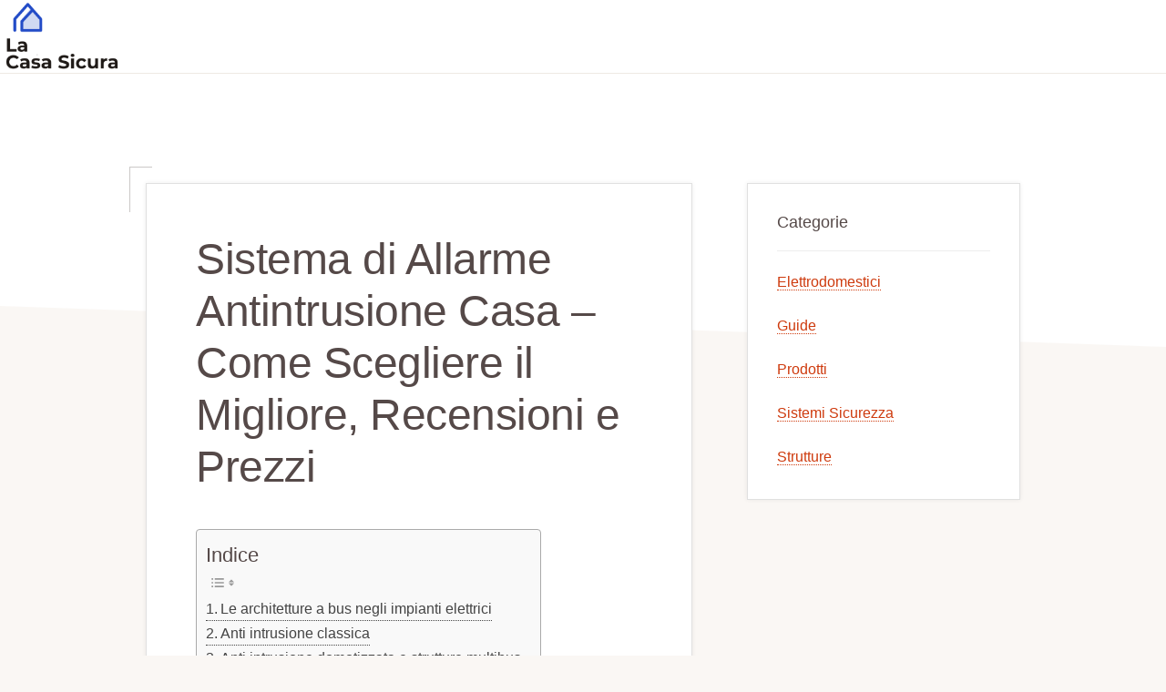

--- FILE ---
content_type: text/html; charset=UTF-8
request_url: https://lacasasicura.net/sistema-di-allarme-antintrusione-casa-come-scegliere-il-migliore-recensioni-e-prezzi
body_size: 19653
content:
<!DOCTYPE html><html lang="it-IT"><head ><meta charset="UTF-8" /><script>if(navigator.userAgent.match(/MSIE|Internet Explorer/i)||navigator.userAgent.match(/Trident\/7\..*?rv:11/i)){var href=document.location.href;if(!href.match(/[?&]nowprocket/)){if(href.indexOf("?")==-1){if(href.indexOf("#")==-1){document.location.href=href+"?nowprocket=1"}else{document.location.href=href.replace("#","?nowprocket=1#")}}else{if(href.indexOf("#")==-1){document.location.href=href+"&nowprocket=1"}else{document.location.href=href.replace("#","&nowprocket=1#")}}}}</script><script>(()=>{class RocketLazyLoadScripts{constructor(){this.v="1.2.5.1",this.triggerEvents=["keydown","mousedown","mousemove","touchmove","touchstart","touchend","wheel"],this.userEventHandler=this.t.bind(this),this.touchStartHandler=this.i.bind(this),this.touchMoveHandler=this.o.bind(this),this.touchEndHandler=this.h.bind(this),this.clickHandler=this.u.bind(this),this.interceptedClicks=[],this.interceptedClickListeners=[],this.l(this),window.addEventListener("pageshow",(t=>{this.persisted=t.persisted,this.everythingLoaded&&this.m()})),document.addEventListener("DOMContentLoaded",(()=>{this.p()})),this.delayedScripts={normal:[],async:[],defer:[]},this.trash=[],this.allJQueries=[]}k(t){document.hidden?t.t():(this.triggerEvents.forEach((e=>window.addEventListener(e,t.userEventHandler,{passive:!0}))),window.addEventListener("touchstart",t.touchStartHandler,{passive:!0}),window.addEventListener("mousedown",t.touchStartHandler),document.addEventListener("visibilitychange",t.userEventHandler))}_(){this.triggerEvents.forEach((t=>window.removeEventListener(t,this.userEventHandler,{passive:!0}))),document.removeEventListener("visibilitychange",this.userEventHandler)}i(t){"HTML"!==t.target.tagName&&(window.addEventListener("touchend",this.touchEndHandler),window.addEventListener("mouseup",this.touchEndHandler),window.addEventListener("touchmove",this.touchMoveHandler,{passive:!0}),window.addEventListener("mousemove",this.touchMoveHandler),t.target.addEventListener("click",this.clickHandler),this.L(t.target,!0),this.M(t.target,"onclick","rocket-onclick"),this.C())}o(t){window.removeEventListener("touchend",this.touchEndHandler),window.removeEventListener("mouseup",this.touchEndHandler),window.removeEventListener("touchmove",this.touchMoveHandler,{passive:!0}),window.removeEventListener("mousemove",this.touchMoveHandler),t.target.removeEventListener("click",this.clickHandler),this.L(t.target,!1),this.M(t.target,"rocket-onclick","onclick"),this.O()}h(){window.removeEventListener("touchend",this.touchEndHandler),window.removeEventListener("mouseup",this.touchEndHandler),window.removeEventListener("touchmove",this.touchMoveHandler,{passive:!0}),window.removeEventListener("mousemove",this.touchMoveHandler)}u(t){t.target.removeEventListener("click",this.clickHandler),this.L(t.target,!1),this.M(t.target,"rocket-onclick","onclick"),this.interceptedClicks.push(t),t.preventDefault(),t.stopPropagation(),t.stopImmediatePropagation(),this.O()}D(){window.removeEventListener("touchstart",this.touchStartHandler,{passive:!0}),window.removeEventListener("mousedown",this.touchStartHandler),this.interceptedClicks.forEach((t=>{t.target.dispatchEvent(new MouseEvent("click",{view:t.view,bubbles:!0,cancelable:!0}))}))}l(t){EventTarget.prototype.addEventListenerBase=EventTarget.prototype.addEventListener,EventTarget.prototype.addEventListener=function(e,i,o){"click"!==e||t.windowLoaded||i===t.clickHandler||t.interceptedClickListeners.push({target:this,func:i,options:o}),(this||window).addEventListenerBase(e,i,o)}}L(t,e){this.interceptedClickListeners.forEach((i=>{i.target===t&&(e?t.removeEventListener("click",i.func,i.options):t.addEventListener("click",i.func,i.options))})),t.parentNode!==document.documentElement&&this.L(t.parentNode,e)}S(){return new Promise((t=>{this.T?this.O=t:t()}))}C(){this.T=!0}O(){this.T=!1}M(t,e,i){t.hasAttribute&&t.hasAttribute(e)&&(event.target.setAttribute(i,event.target.getAttribute(e)),event.target.removeAttribute(e))}t(){this._(this),"loading"===document.readyState?document.addEventListener("DOMContentLoaded",this.R.bind(this)):this.R()}p(){let t=[];document.querySelectorAll("script[type=rocketlazyloadscript][data-rocket-src]").forEach((e=>{let i=e.getAttribute("data-rocket-src");if(i&&0!==i.indexOf("data:")){0===i.indexOf("//")&&(i=location.protocol+i);try{const o=new URL(i).origin;o!==location.origin&&t.push({src:o,crossOrigin:e.crossOrigin||"module"===e.getAttribute("data-rocket-type")})}catch(t){}}})),t=[...new Map(t.map((t=>[JSON.stringify(t),t]))).values()],this.j(t,"preconnect")}async R(){this.lastBreath=Date.now(),this.P(this),this.F(this),this.q(),this.A(),this.I(),await this.U(this.delayedScripts.normal),await this.U(this.delayedScripts.defer),await this.U(this.delayedScripts.async);try{await this.W(),await this.H(this),await this.J()}catch(t){console.error(t)}window.dispatchEvent(new Event("rocket-allScriptsLoaded")),this.everythingLoaded=!0,this.S().then((()=>{this.D()})),this.N()}A(){document.querySelectorAll("script[type=rocketlazyloadscript]").forEach((t=>{t.hasAttribute("data-rocket-src")?t.hasAttribute("async")&&!1!==t.async?this.delayedScripts.async.push(t):t.hasAttribute("defer")&&!1!==t.defer||"module"===t.getAttribute("data-rocket-type")?this.delayedScripts.defer.push(t):this.delayedScripts.normal.push(t):this.delayedScripts.normal.push(t)}))}async B(t){if(await this.G(),!0!==t.noModule||!("noModule"in HTMLScriptElement.prototype))return new Promise((e=>{let i;function o(){(i||t).setAttribute("data-rocket-status","executed"),e()}try{if(navigator.userAgent.indexOf("Firefox/")>0||""===navigator.vendor)i=document.createElement("script"),[...t.attributes].forEach((t=>{let e=t.nodeName;"type"!==e&&("data-rocket-type"===e&&(e="type"),"data-rocket-src"===e&&(e="src"),i.setAttribute(e,t.nodeValue))})),t.text&&(i.text=t.text),i.hasAttribute("src")?(i.addEventListener("load",o),i.addEventListener("error",(function(){i.setAttribute("data-rocket-status","failed"),e()})),setTimeout((()=>{i.isConnected||e()}),1)):(i.text=t.text,o()),t.parentNode.replaceChild(i,t);else{const i=t.getAttribute("data-rocket-type"),n=t.getAttribute("data-rocket-src");i?(t.type=i,t.removeAttribute("data-rocket-type")):t.removeAttribute("type"),t.addEventListener("load",o),t.addEventListener("error",(function(){t.setAttribute("data-rocket-status","failed"),e()})),n?(t.removeAttribute("data-rocket-src"),t.src=n):t.src="data:text/javascript;base64,"+window.btoa(unescape(encodeURIComponent(t.text)))}}catch(i){t.setAttribute("data-rocket-status","failed"),e()}}));t.setAttribute("data-rocket-status","skipped")}async U(t){const e=t.shift();return e&&e.isConnected?(await this.B(e),this.U(t)):Promise.resolve()}I(){this.j([...this.delayedScripts.normal,...this.delayedScripts.defer,...this.delayedScripts.async],"preload")}j(t,e){var i=document.createDocumentFragment();t.forEach((t=>{const o=t.getAttribute&&t.getAttribute("data-rocket-src")||t.src;if(o){const n=document.createElement("link");n.href=o,n.rel=e,"preconnect"!==e&&(n.as="script"),t.getAttribute&&"module"===t.getAttribute("data-rocket-type")&&(n.crossOrigin=!0),t.crossOrigin&&(n.crossOrigin=t.crossOrigin),t.integrity&&(n.integrity=t.integrity),i.appendChild(n),this.trash.push(n)}})),document.head.appendChild(i)}P(t){let e={};function i(i,o){return e[o].eventsToRewrite.indexOf(i)>=0&&!t.everythingLoaded?"rocket-"+i:i}function o(t,o){!function(t){e[t]||(e[t]={originalFunctions:{add:t.addEventListener,remove:t.removeEventListener},eventsToRewrite:[]},t.addEventListener=function(){arguments[0]=i(arguments[0],t),e[t].originalFunctions.add.apply(t,arguments)},t.removeEventListener=function(){arguments[0]=i(arguments[0],t),e[t].originalFunctions.remove.apply(t,arguments)})}(t),e[t].eventsToRewrite.push(o)}function n(e,i){let o=e[i];e[i]=null,Object.defineProperty(e,i,{get:()=>o||function(){},set(n){t.everythingLoaded?o=n:e["rocket"+i]=o=n}})}o(document,"DOMContentLoaded"),o(window,"DOMContentLoaded"),o(window,"load"),o(window,"pageshow"),o(document,"readystatechange"),n(document,"onreadystatechange"),n(window,"onload"),n(window,"onpageshow")}F(t){let e;function i(e){return t.everythingLoaded?e:e.split(" ").map((t=>"load"===t||0===t.indexOf("load.")?"rocket-jquery-load":t)).join(" ")}function o(o){if(o&&o.fn&&!t.allJQueries.includes(o)){o.fn.ready=o.fn.init.prototype.ready=function(e){return t.domReadyFired?e.bind(document)(o):document.addEventListener("rocket-DOMContentLoaded",(()=>e.bind(document)(o))),o([])};const e=o.fn.on;o.fn.on=o.fn.init.prototype.on=function(){return this[0]===window&&("string"==typeof arguments[0]||arguments[0]instanceof String?arguments[0]=i(arguments[0]):"object"==typeof arguments[0]&&Object.keys(arguments[0]).forEach((t=>{const e=arguments[0][t];delete arguments[0][t],arguments[0][i(t)]=e}))),e.apply(this,arguments),this},t.allJQueries.push(o)}e=o}o(window.jQuery),Object.defineProperty(window,"jQuery",{get:()=>e,set(t){o(t)}})}async H(t){const e=document.querySelector("script[data-webpack]");e&&(await async function(){return new Promise((t=>{e.addEventListener("load",t),e.addEventListener("error",t)}))}(),await t.K(),await t.H(t))}async W(){this.domReadyFired=!0,await this.G(),document.dispatchEvent(new Event("rocket-readystatechange")),await this.G(),document.rocketonreadystatechange&&document.rocketonreadystatechange(),await this.G(),document.dispatchEvent(new Event("rocket-DOMContentLoaded")),await this.G(),window.dispatchEvent(new Event("rocket-DOMContentLoaded"))}async J(){await this.G(),document.dispatchEvent(new Event("rocket-readystatechange")),await this.G(),document.rocketonreadystatechange&&document.rocketonreadystatechange(),await this.G(),window.dispatchEvent(new Event("rocket-load")),await this.G(),window.rocketonload&&window.rocketonload(),await this.G(),this.allJQueries.forEach((t=>t(window).trigger("rocket-jquery-load"))),await this.G();const t=new Event("rocket-pageshow");t.persisted=this.persisted,window.dispatchEvent(t),await this.G(),window.rocketonpageshow&&window.rocketonpageshow({persisted:this.persisted}),this.windowLoaded=!0}m(){document.onreadystatechange&&document.onreadystatechange(),window.onload&&window.onload(),window.onpageshow&&window.onpageshow({persisted:this.persisted})}q(){const t=new Map;document.write=document.writeln=function(e){const i=document.currentScript;i||console.error("WPRocket unable to document.write this: "+e);const o=document.createRange(),n=i.parentElement;let s=t.get(i);void 0===s&&(s=i.nextSibling,t.set(i,s));const c=document.createDocumentFragment();o.setStart(c,0),c.appendChild(o.createContextualFragment(e)),n.insertBefore(c,s)}}async G(){Date.now()-this.lastBreath>45&&(await this.K(),this.lastBreath=Date.now())}async K(){return document.hidden?new Promise((t=>setTimeout(t))):new Promise((t=>requestAnimationFrame(t)))}N(){this.trash.forEach((t=>t.remove()))}static run(){const t=new RocketLazyLoadScripts;t.k(t)}}RocketLazyLoadScripts.run()})();</script> <meta name="viewport" content="width=device-width, initial-scale=1" /><meta name='robots' content='index, follow, max-image-preview:large, max-snippet:-1, max-video-preview:-1' /><link media="all" href="https://lacasasicura.net/wp-content/cache/autoptimize/css/autoptimize_19ef74f278b29c1a90e108a702b684aa.css" rel="stylesheet"><title>Sistema di Allarme Antintrusione Casa - Come Scegliere il Migliore, Recensioni e Prezzi</title><link rel="canonical" href="https://lacasasicura.net/sistema-di-allarme-antintrusione-casa-come-scegliere-il-migliore-recensioni-e-prezzi" /><meta property="og:locale" content="it_IT" /><meta property="og:type" content="article" /><meta property="og:title" content="Sistema di Allarme Antintrusione Casa - Come Scegliere il Migliore, Recensioni e Prezzi" /><meta property="og:description" content="In questa guida spieghiamo come scegliere il migliore sistema di allarme antintrusione casa, analizzando quali caratteristiche deve avere un prodotto di questo tipo e proponendo una lista dei migliori modelli disponibili sul mercato. Fino a non molto tempo fa gli impianti anti intrusione e più in generale quelli di sicurezza (gestione allarmi acqua, gas, vento, [&hellip;]" /><meta property="og:url" content="https://lacasasicura.net/sistema-di-allarme-antintrusione-casa-come-scegliere-il-migliore-recensioni-e-prezzi" /><meta property="og:site_name" content="Casa Sicura" /><meta property="article:published_time" content="2020-10-28T15:28:32+00:00" /><meta property="article:modified_time" content="2025-06-08T21:04:19+00:00" /><meta name="author" content="admin" /><meta name="twitter:card" content="summary_large_image" /><meta name="twitter:label1" content="Scritto da" /><meta name="twitter:data1" content="admin" /><meta name="twitter:label2" content="Tempo di lettura stimato" /><meta name="twitter:data2" content="10 minuti" /> <script type="application/ld+json" class="yoast-schema-graph">{"@context":"https://schema.org","@graph":[{"@type":"Article","@id":"https://lacasasicura.net/sistema-di-allarme-antintrusione-casa-come-scegliere-il-migliore-recensioni-e-prezzi#article","isPartOf":{"@id":"https://lacasasicura.net/sistema-di-allarme-antintrusione-casa-come-scegliere-il-migliore-recensioni-e-prezzi"},"author":{"name":"admin","@id":"https://lacasasicura.net/#/schema/person/fcd5eefb33a941d432350b454c7b5ee2"},"headline":"Sistema di Allarme Antintrusione Casa &#8211; Come Scegliere il Migliore, Recensioni e Prezzi","datePublished":"2020-10-28T15:28:32+00:00","dateModified":"2025-06-08T21:04:19+00:00","mainEntityOfPage":{"@id":"https://lacasasicura.net/sistema-di-allarme-antintrusione-casa-come-scegliere-il-migliore-recensioni-e-prezzi"},"wordCount":2105,"commentCount":0,"publisher":{"@id":"https://lacasasicura.net/#organization"},"articleSection":["Sistemi Sicurezza"],"inLanguage":"it-IT","potentialAction":[{"@type":"CommentAction","name":"Comment","target":["https://lacasasicura.net/sistema-di-allarme-antintrusione-casa-come-scegliere-il-migliore-recensioni-e-prezzi#respond"]}]},{"@type":"WebPage","@id":"https://lacasasicura.net/sistema-di-allarme-antintrusione-casa-come-scegliere-il-migliore-recensioni-e-prezzi","url":"https://lacasasicura.net/sistema-di-allarme-antintrusione-casa-come-scegliere-il-migliore-recensioni-e-prezzi","name":"Sistema di Allarme Antintrusione Casa - Come Scegliere il Migliore, Recensioni e Prezzi","isPartOf":{"@id":"https://lacasasicura.net/#website"},"datePublished":"2020-10-28T15:28:32+00:00","dateModified":"2025-06-08T21:04:19+00:00","breadcrumb":{"@id":"https://lacasasicura.net/sistema-di-allarme-antintrusione-casa-come-scegliere-il-migliore-recensioni-e-prezzi#breadcrumb"},"inLanguage":"it-IT","potentialAction":[{"@type":"ReadAction","target":["https://lacasasicura.net/sistema-di-allarme-antintrusione-casa-come-scegliere-il-migliore-recensioni-e-prezzi"]}]},{"@type":"BreadcrumbList","@id":"https://lacasasicura.net/sistema-di-allarme-antintrusione-casa-come-scegliere-il-migliore-recensioni-e-prezzi#breadcrumb","itemListElement":[{"@type":"ListItem","position":1,"name":"Home","item":"https://lacasasicura.net/"},{"@type":"ListItem","position":2,"name":"Sistema di Allarme Antintrusione Casa &#8211; Come Scegliere il Migliore, Recensioni e Prezzi"}]},{"@type":"WebSite","@id":"https://lacasasicura.net/#website","url":"https://lacasasicura.net/","name":"Casa Sicura","description":"Tutto Quello che Serve per una Casa Sicura","publisher":{"@id":"https://lacasasicura.net/#organization"},"potentialAction":[{"@type":"SearchAction","target":{"@type":"EntryPoint","urlTemplate":"https://lacasasicura.net/?s={search_term_string}"},"query-input":{"@type":"PropertyValueSpecification","valueRequired":true,"valueName":"search_term_string"}}],"inLanguage":"it-IT"},{"@type":"Organization","@id":"https://lacasasicura.net/#organization","name":"Casa Sicura","url":"https://lacasasicura.net/","logo":{"@type":"ImageObject","inLanguage":"it-IT","@id":"https://lacasasicura.net/#/schema/logo/image/","url":"https://lacasasicura.net/wp-content/uploads/2021/01/cropped-casa-sicura.png","contentUrl":"https://lacasasicura.net/wp-content/uploads/2021/01/cropped-casa-sicura.png","width":200,"height":118,"caption":"Casa Sicura"},"image":{"@id":"https://lacasasicura.net/#/schema/logo/image/"}},{"@type":"Person","@id":"https://lacasasicura.net/#/schema/person/fcd5eefb33a941d432350b454c7b5ee2","name":"admin"}]}</script> <link rel='dns-prefetch' href='//stats.wp.com' /><link rel="alternate" type="application/rss+xml" title="Casa Sicura &raquo; Feed" href="https://lacasasicura.net/feed" /><link rel="alternate" type="application/rss+xml" title="Casa Sicura &raquo; Feed dei commenti" href="https://lacasasicura.net/comments/feed" /><link rel="alternate" type="application/rss+xml" title="Casa Sicura &raquo; Sistema di Allarme Antintrusione Casa &#8211; Come Scegliere il Migliore, Recensioni e Prezzi Feed dei commenti" href="https://lacasasicura.net/sistema-di-allarme-antintrusione-casa-come-scegliere-il-migliore-recensioni-e-prezzi/feed" /> <script type="rocketlazyloadscript" id="cookie-notice-front-js-before">var cnArgs = {"ajaxUrl":"https:\/\/lacasasicura.net\/wp-admin\/admin-ajax.php","nonce":"fc2cbdf5d8","hideEffect":"fade","position":"bottom","onScroll":false,"onScrollOffset":100,"onClick":false,"cookieName":"cookie_notice_accepted","cookieTime":2592000,"cookieTimeRejected":2592000,"globalCookie":false,"redirection":false,"cache":true,"revokeCookies":false,"revokeCookiesOpt":"automatic"};</script> <script type="rocketlazyloadscript" async='async' data-rocket-src="https://lacasasicura.net/wp-content/plugins/cookie-notice/js/front.min.js?ver=2.5.6" id="cookie-notice-front-js"></script> <script type="rocketlazyloadscript" async='async' data-rocket-src="https://lacasasicura.net/wp-includes/js/jquery/jquery.min.js?ver=3.7.1" id="jquery-core-js"></script> <link rel="https://api.w.org/" href="https://lacasasicura.net/wp-json/" /><link rel="alternate" title="JSON" type="application/json" href="https://lacasasicura.net/wp-json/wp/v2/posts/65" /><meta name="generator" content="WordPress 6.8.3" /><link rel="alternate" title="oEmbed (JSON)" type="application/json+oembed" href="https://lacasasicura.net/wp-json/oembed/1.0/embed?url=https%3A%2F%2Flacasasicura.net%2Fsistema-di-allarme-antintrusione-casa-come-scegliere-il-migliore-recensioni-e-prezzi" /><link rel="alternate" title="oEmbed (XML)" type="text/xml+oembed" href="https://lacasasicura.net/wp-json/oembed/1.0/embed?url=https%3A%2F%2Flacasasicura.net%2Fsistema-di-allarme-antintrusione-casa-come-scegliere-il-migliore-recensioni-e-prezzi&#038;format=xml" /><link rel="icon" href="https://lacasasicura.net/wp-content/plugins/genesis-favicon-uploader/favicons/favicon.ico" /><link rel="pingback" href="https://lacasasicura.net/xmlrpc.php" /> <noscript><style id="rocket-lazyload-nojs-css">.rll-youtube-player, [data-lazy-src]{display:none !important;}</style></noscript></head><body data-rsssl=1 class="wp-singular post-template-default single single-post postid-65 single-format-standard wp-custom-logo wp-embed-responsive wp-theme-genesis wp-child-theme-navigation-pro aawp-custom cookies-not-set header-full-width content-sidebar genesis-breadcrumbs-hidden genesis-singular-image-hidden"><div class="site-container"><ul class="genesis-skip-link"><li><a href="#genesis-content" class="screen-reader-shortcut"> Skip to main content</a></li><li><a href="#genesis-sidebar-primary" class="screen-reader-shortcut"> Skip to primary sidebar</a></li></ul><header class="site-header"><div class="wrap"><div class="title-area"><a href="https://lacasasicura.net/" class="custom-logo-link" rel="home"><img width="200" height="118" src="data:image/svg+xml,%3Csvg%20xmlns='http://www.w3.org/2000/svg'%20viewBox='0%200%20200%20118'%3E%3C/svg%3E" class="custom-logo" alt="Casa Sicura" decoding="async" data-lazy-src="https://lacasasicura.net/wp-content/uploads/2021/01/cropped-casa-sicura.png" /><noscript><img width="200" height="118" src="https://lacasasicura.net/wp-content/uploads/2021/01/cropped-casa-sicura.png" class="custom-logo" alt="Casa Sicura" decoding="async" /></noscript></a><p class="site-title">Casa Sicura</p><p class="site-description">Tutto Quello che Serve per una Casa Sicura</p></div><div id="header-search-wrap" class="header-search-wrap"><form class="search-form" method="get" action="https://lacasasicura.net/" role="search"><label class="search-form-label screen-reader-text" for="searchform-1">Search this website</label><input class="search-form-input" type="search" name="s" id="searchform-1" placeholder="Search this website"><input class="search-form-submit" type="submit" value="Search"><meta content="https://lacasasicura.net/?s={s}"></form> <a href="#" role="button" aria-expanded="false" aria-controls="header-search-wrap" class="toggle-header-search close"><span class="screen-reader-text">Hide Search</span><span class="ionicons ion-ios-close"></span></a></div></div></header><div class="site-inner"><div class="wrap"><div class="content-sidebar-wrap"><main class="content" id="genesis-content"><article class="post-65 post type-post status-publish format-standard category-sistemi-sicurezza entry" aria-label="Sistema di Allarme Antintrusione Casa &#8211; Come Scegliere il Migliore, Recensioni e Prezzi"><header class="entry-header"><h1 class="entry-title">Sistema di Allarme Antintrusione Casa &#8211; Come Scegliere il Migliore, Recensioni e Prezzi</h1></header><div class="entry-content"><div id="ez-toc-container" class="ez-toc-v2_0_74 counter-hierarchy ez-toc-counter ez-toc-grey ez-toc-container-direction"><p class="ez-toc-title" style="cursor:inherit">Indice</p> <label for="ez-toc-cssicon-toggle-item-6970f5a45b563" class="ez-toc-cssicon-toggle-label"><span class=""><span class="eztoc-hide" style="display:none;">Toggle</span><span class="ez-toc-icon-toggle-span"><svg style="fill: #999;color:#999" xmlns="http://www.w3.org/2000/svg" class="list-377408" width="20px" height="20px" viewBox="0 0 24 24" fill="none"><path d="M6 6H4v2h2V6zm14 0H8v2h12V6zM4 11h2v2H4v-2zm16 0H8v2h12v-2zM4 16h2v2H4v-2zm16 0H8v2h12v-2z" fill="currentColor"></path></svg><svg style="fill: #999;color:#999" class="arrow-unsorted-368013" xmlns="http://www.w3.org/2000/svg" width="10px" height="10px" viewBox="0 0 24 24" version="1.2" baseProfile="tiny"><path d="M18.2 9.3l-6.2-6.3-6.2 6.3c-.2.2-.3.4-.3.7s.1.5.3.7c.2.2.4.3.7.3h11c.3 0 .5-.1.7-.3.2-.2.3-.5.3-.7s-.1-.5-.3-.7zM5.8 14.7l6.2 6.3 6.2-6.3c.2-.2.3-.5.3-.7s-.1-.5-.3-.7c-.2-.2-.4-.3-.7-.3h-11c-.3 0-.5.1-.7.3-.2.2-.3.5-.3.7s.1.5.3.7z"/></svg></span></span></label><input type="checkbox"  id="ez-toc-cssicon-toggle-item-6970f5a45b563"  aria-label="Toggle" /><nav><ul class='ez-toc-list ez-toc-list-level-1 ' ><li class='ez-toc-page-1 ez-toc-heading-level-2'><a class="ez-toc-link ez-toc-heading-1" href="#Le_architetture_a_bus_negli_impianti_elettrici" >Le architetture a bus negli impianti elettrici</a></li><li class='ez-toc-page-1 ez-toc-heading-level-2'><a class="ez-toc-link ez-toc-heading-2" href="#Anti_intrusione_classica" >Anti intrusione classica</a></li><li class='ez-toc-page-1 ez-toc-heading-level-2'><a class="ez-toc-link ez-toc-heading-3" href="#Anti_intrusione_domotizzata_e_strutture_multibus" >Anti intrusione domotizzata e strutture multibus</a></li><li class='ez-toc-page-1 ez-toc-heading-level-2'><a class="ez-toc-link ez-toc-heading-4" href="#Funzioni_di_sicurezza_ausiliarie" >Funzioni di sicurezza ausiliarie</a></li><li class='ez-toc-page-1 ez-toc-heading-level-2'><a class="ez-toc-link ez-toc-heading-5" href="#Precauzioni_di_installazione" >Precauzioni di installazione</a></li></ul></nav></div><p>In questa guida spieghiamo come scegliere il migliore sistema di allarme antintrusione casa, analizzando quali caratteristiche deve avere un prodotto di questo tipo e proponendo una lista dei migliori modelli disponibili sul mercato.</p><p>Fino a non molto tempo fa gli impianti anti intrusione e più in generale quelli di sicurezza (gestione allarmi acqua, gas, vento, incendio) venivano progettati come entità a parte facendo riferimento a cablaggi separati. Ciò comportava elevati costi di installazione ed in caso di modifiche o ampliamenti oltre che poca flessibilità funzionale. Con l’avvento delle architetture a BUS nell’impiantistica elettrica tali impianti sono diventati parte integrante di un unico sistema permettendo possibilità funzionali prima impensabili.</p><div class="aawp"><table class="aawp-table"><thead><tr><th class="aawp-table__th-position">#</th><th class="aawp-table__th-thumb">Anteprima</th><th class="aawp-table__th-title">Prodotto</th><th class="aawp-table__th-pricing">Prezzo</th><th class="aawp-table__th-links"></th></tr></thead><tbody><tr class="aawp-product aawp-product--bestseller aawp-product--ribbon"  data-aawp-product-asin="B018QV8SCQ" data-aawp-product-id="25843" data-aawp-tracking-id="lacasasicura.net-21" data-aawp-product-title="KIT ANTIFURTO ALLARME GSM AMC ITALIA C24 PLUS CASA NEGOZIO CAPANNONE SIRENA ESTERNA SENSORE COMBINATORE VERS COMPLETA BATTERIE INCLUSE!!"><td class="aawp-table__td-position" data-label="Bestseller n.">1</td><td class="aawp-table__td-thumb" data-label="Anteprima"> <a href="https://www.amazon.it/dp/B018QV8SCQ?tag=lacasasicura.net-21&linkCode=ogi&th=1&psc=1&keywords=sistema%20di%20allarme%20casa%20professionale" title="KIT ANTIFURTO ALLARME GSM AMC ITALIA C24 PLUS CASA NEGOZIO CAPANNONE SIRENA ESTERNA SENSORE COMBINATORE VERS. COMPLETA BATTERIE INCLUSE!!" rel="nofollow noopener sponsored" target="_blank"> <img decoding="async" class="aawp-product__img" src="data:image/svg+xml,%3Csvg%20xmlns='http://www.w3.org/2000/svg'%20viewBox='0%200%200%200'%3E%3C/svg%3E" alt="KIT ANTIFURTO ALLARME GSM AMC ITALIA C24 PLUS CASA NEGOZIO CAPANNONE SIRENA ESTERNA SENSORE COMBINATORE VERS. COMPLETA BATTERIE INCLUSE!!"  data-lazy-src="https://m.media-amazon.com/images/I/51bVxpQUh6L._SL160_.jpg" /><noscript><img decoding="async" class="aawp-product__img" src="https://m.media-amazon.com/images/I/51bVxpQUh6L._SL160_.jpg" alt="KIT ANTIFURTO ALLARME GSM AMC ITALIA C24 PLUS CASA NEGOZIO CAPANNONE SIRENA ESTERNA SENSORE COMBINATORE VERS. COMPLETA BATTERIE INCLUSE!!"  /></noscript> </a></td><td class="aawp-table__td-title" data-label="Prodotto"> <a class="aawp-product__title" href="https://www.amazon.it/dp/B018QV8SCQ?tag=lacasasicura.net-21&linkCode=ogi&th=1&psc=1&keywords=sistema%20di%20allarme%20casa%20professionale" title="KIT ANTIFURTO ALLARME GSM AMC ITALIA C24 PLUS CASA NEGOZIO CAPANNONE SIRENA ESTERNA SENSORE COMBINATORE VERS. COMPLETA BATTERIE INCLUSE!!"
 rel="nofollow noopener sponsored" target="_blank">KIT ANTIFURTO ALLARME GSM AMC ITALIA C24 PLUS CASA NEGOZIO CAPANNONE SIRENA ESTERNA SENSORE... </a></td><td class="aawp-table__td-pricing" data-label="Prezzo"> <span class="aawp-product__price">299,00 EUR</span></td><td class="aawp-table__td-links" data-label="Link"> <a class="aawp-button aawp-button--buy aawp-button aawp-button--amazon aawp-button--icon aawp-button--icon-black" href="https://www.amazon.it/dp/B018QV8SCQ?tag=lacasasicura.net-21&#038;linkCode=ogi&#038;th=1&#038;psc=1&#038;keywords=sistema%20di%20allarme%20casa%20professionale" title="Acquista su Amazon" target="_blank" rel="nofollow noopener sponsored">Acquista su Amazon</a></td></tr><tr class="aawp-product aawp-product--ribbon aawp-product--sale aawp-product--bestseller"  data-aawp-product-asin="B0F13PW9YQ" data-aawp-product-id="25845" data-aawp-tracking-id="lacasasicura.net-21" data-aawp-product-title="Sistema di allarme domestico 4G+WIFI con telecamera esterna Configurazione rapida e semplice nessun canone mensile controllo tramite app per la"><td class="aawp-table__td-position" data-label="Bestseller n.">2</td><td class="aawp-table__td-thumb" data-label="Anteprima"> <a href="https://www.amazon.it/dp/B0F13PW9YQ?tag=lacasasicura.net-21&linkCode=ogi&th=1&psc=1&keywords=sistema%20di%20allarme%20casa%20professionale" title="Sistema di allarme domestico 4G+WIFI con telecamera esterna Configurazione rapida e semplice, nessun canone mensile, controllo tramite app per la" rel="nofollow noopener sponsored" target="_blank"> <img decoding="async" class="aawp-product__img" src="data:image/svg+xml,%3Csvg%20xmlns='http://www.w3.org/2000/svg'%20viewBox='0%200%200%200'%3E%3C/svg%3E" alt="Sistema di allarme domestico 4G+WIFI con telecamera esterna Configurazione rapida e semplice, nessun canone mensile, controllo tramite app per la"  data-lazy-src="https://m.media-amazon.com/images/I/41-7w2HZTxL._SL160_.jpg" /><noscript><img decoding="async" class="aawp-product__img" src="https://m.media-amazon.com/images/I/41-7w2HZTxL._SL160_.jpg" alt="Sistema di allarme domestico 4G+WIFI con telecamera esterna Configurazione rapida e semplice, nessun canone mensile, controllo tramite app per la"  /></noscript> </a></td><td class="aawp-table__td-title" data-label="Prodotto"> <a class="aawp-product__title" href="https://www.amazon.it/dp/B0F13PW9YQ?tag=lacasasicura.net-21&linkCode=ogi&th=1&psc=1&keywords=sistema%20di%20allarme%20casa%20professionale" title="Sistema di allarme domestico 4G+WIFI con telecamera esterna Configurazione rapida e semplice, nessun canone mensile, controllo tramite app per la"
 rel="nofollow noopener sponsored" target="_blank">Sistema di allarme domestico 4G+WIFI con telecamera esterna Configurazione rapida e semplice, nessun... </a></td><td class="aawp-table__td-pricing" data-label="Prezzo"> <span class="aawp-product__price">199,99 EUR</span><a href="https://www.amazon.it/gp/prime/?tag=lacasasicura.net-21" title="Amazon Prime" rel="nofollow noopener sponsored" target="_blank" class="aawp-check-prime"><img decoding="async" src="data:image/svg+xml,%3Csvg%20xmlns='http://www.w3.org/2000/svg'%20viewBox='0%200%2055%2016'%3E%3C/svg%3E" height="16" width="55" alt="Amazon Prime" data-lazy-src="https://lacasasicura.net/wp-content/plugins/aawp/assets/img/icon-check-prime.svg" /><noscript><img decoding="async" src="https://lacasasicura.net/wp-content/plugins/aawp/assets/img/icon-check-prime.svg" height="16" width="55" alt="Amazon Prime" /></noscript></a></td><td class="aawp-table__td-links" data-label="Link"> <a class="aawp-button aawp-button--buy aawp-button aawp-button--amazon aawp-button--icon aawp-button--icon-black" href="https://www.amazon.it/dp/B0F13PW9YQ?tag=lacasasicura.net-21&#038;linkCode=ogi&#038;th=1&#038;psc=1&#038;keywords=sistema%20di%20allarme%20casa%20professionale" title="Acquista su Amazon" target="_blank" rel="nofollow noopener sponsored">Acquista su Amazon</a></td></tr><tr class="aawp-product aawp-product--bestseller aawp-product--ribbon"  data-aawp-product-asin="B07V6G6JX8" data-aawp-product-id="25646" data-aawp-tracking-id="lacasasicura.net-21" data-aawp-product-title="ITALIAN ALARM - Allarme Casa WiFi Senza Fili Antifurto Casa Wireless con APP Tuya Supporta SIM 4G KIT Allarme con Sirena Esterna Sistema di Sicurezza già Configurato Assistenza Italia"><td class="aawp-table__td-position" data-label="Bestseller n.">3</td><td class="aawp-table__td-thumb" data-label="Anteprima"> <a href="https://www.amazon.it/dp/B07V6G6JX8?tag=lacasasicura.net-21&linkCode=ogi&th=1&psc=1&keywords=sistema%20di%20allarme%20casa%20professionale" title="ITALIAN ALARM - Allarme Casa WiFi Senza Fili, Antifurto Casa Wireless con APP Tuya, Supporta SIM 4G, KIT Allarme con Sirena Esterna, Sistema di Sicurezza già Configurato. Assistenza Italia" rel="nofollow noopener sponsored" target="_blank"> <img decoding="async" class="aawp-product__img" src="data:image/svg+xml,%3Csvg%20xmlns='http://www.w3.org/2000/svg'%20viewBox='0%200%200%200'%3E%3C/svg%3E" alt="ITALIAN ALARM - Allarme Casa WiFi Senza Fili, Antifurto Casa Wireless con APP Tuya, Supporta SIM 4G, KIT Allarme con Sirena Esterna, Sistema di Sicurezza già Configurato. Assistenza Italia"  data-lazy-src="https://m.media-amazon.com/images/I/41WiwR917yL._SL160_.jpg" /><noscript><img decoding="async" class="aawp-product__img" src="https://m.media-amazon.com/images/I/41WiwR917yL._SL160_.jpg" alt="ITALIAN ALARM - Allarme Casa WiFi Senza Fili, Antifurto Casa Wireless con APP Tuya, Supporta SIM 4G, KIT Allarme con Sirena Esterna, Sistema di Sicurezza già Configurato. Assistenza Italia"  /></noscript> </a></td><td class="aawp-table__td-title" data-label="Prodotto"> <a class="aawp-product__title" href="https://www.amazon.it/dp/B07V6G6JX8?tag=lacasasicura.net-21&linkCode=ogi&th=1&psc=1&keywords=sistema%20di%20allarme%20casa%20professionale" title="ITALIAN ALARM - Allarme Casa WiFi Senza Fili, Antifurto Casa Wireless con APP Tuya, Supporta SIM 4G, KIT Allarme con Sirena Esterna, Sistema di Sicurezza già Configurato. Assistenza Italia"
 rel="nofollow noopener sponsored" target="_blank">ITALIAN ALARM - Allarme Casa WiFi Senza Fili, Antifurto Casa Wireless con APP Tuya, Supporta SIM 4G,... </a></td><td class="aawp-table__td-pricing" data-label="Prezzo"> <span class="aawp-product__price">428,00 EUR</span><a href="https://www.amazon.it/gp/prime/?tag=lacasasicura.net-21" title="Amazon Prime" rel="nofollow noopener sponsored" target="_blank" class="aawp-check-prime"><img decoding="async" src="data:image/svg+xml,%3Csvg%20xmlns='http://www.w3.org/2000/svg'%20viewBox='0%200%2055%2016'%3E%3C/svg%3E" height="16" width="55" alt="Amazon Prime" data-lazy-src="https://lacasasicura.net/wp-content/plugins/aawp/assets/img/icon-check-prime.svg" /><noscript><img decoding="async" src="https://lacasasicura.net/wp-content/plugins/aawp/assets/img/icon-check-prime.svg" height="16" width="55" alt="Amazon Prime" /></noscript></a></td><td class="aawp-table__td-links" data-label="Link"> <a class="aawp-button aawp-button--buy aawp-button aawp-button--amazon aawp-button--icon aawp-button--icon-black" href="https://www.amazon.it/dp/B07V6G6JX8?tag=lacasasicura.net-21&#038;linkCode=ogi&#038;th=1&#038;psc=1&#038;keywords=sistema%20di%20allarme%20casa%20professionale" title="Acquista su Amazon" target="_blank" rel="nofollow noopener sponsored">Acquista su Amazon</a></td></tr><tr class="aawp-product aawp-product--bestseller aawp-product--ribbon"  data-aawp-product-asin="B07Y2H9MN1" data-aawp-product-id="25846" data-aawp-tracking-id="lacasasicura.net-21" data-aawp-product-title="ITALIAN ALARM – Allarme Casa Senza Fili GSM Antifurto Casa Wireless per Porte e Finestre Kit Allarme con Sirena esterna Gestione da APP WiFi e supporta SIM 4G Già configurato e Assistenza Italia"><td class="aawp-table__td-position" data-label="Bestseller n.">4</td><td class="aawp-table__td-thumb" data-label="Anteprima"> <a href="https://www.amazon.it/dp/B07Y2H9MN1?tag=lacasasicura.net-21&linkCode=ogi&th=1&psc=1&keywords=sistema%20di%20allarme%20casa%20professionale" title="ITALIAN ALARM – Allarme Casa Senza Fili GSM, Antifurto Casa Wireless per Porte e Finestre, Kit Allarme con Sirena esterna, Gestione da APP WiFi e supporta SIM 4G. Già configurato e Assistenza Italia" rel="nofollow noopener sponsored" target="_blank"> <img decoding="async" class="aawp-product__img" src="data:image/svg+xml,%3Csvg%20xmlns='http://www.w3.org/2000/svg'%20viewBox='0%200%200%200'%3E%3C/svg%3E" alt="ITALIAN ALARM – Allarme Casa Senza Fili GSM, Antifurto Casa Wireless per Porte e Finestre, Kit Allarme con Sirena esterna, Gestione da APP WiFi e supporta SIM 4G. Già configurato e Assistenza Italia"  data-lazy-src="https://m.media-amazon.com/images/I/310TC5HgFCL._SL160_.jpg" /><noscript><img decoding="async" class="aawp-product__img" src="https://m.media-amazon.com/images/I/310TC5HgFCL._SL160_.jpg" alt="ITALIAN ALARM – Allarme Casa Senza Fili GSM, Antifurto Casa Wireless per Porte e Finestre, Kit Allarme con Sirena esterna, Gestione da APP WiFi e supporta SIM 4G. Già configurato e Assistenza Italia"  /></noscript> </a></td><td class="aawp-table__td-title" data-label="Prodotto"> <a class="aawp-product__title" href="https://www.amazon.it/dp/B07Y2H9MN1?tag=lacasasicura.net-21&linkCode=ogi&th=1&psc=1&keywords=sistema%20di%20allarme%20casa%20professionale" title="ITALIAN ALARM – Allarme Casa Senza Fili GSM, Antifurto Casa Wireless per Porte e Finestre, Kit Allarme con Sirena esterna, Gestione da APP WiFi e supporta SIM 4G. Già configurato e Assistenza Italia"
 rel="nofollow noopener sponsored" target="_blank">ITALIAN ALARM – Allarme Casa Senza Fili GSM, Antifurto Casa Wireless per Porte e Finestre, Kit... </a></td><td class="aawp-table__td-pricing" data-label="Prezzo"> <span class="aawp-product__price">285,00 EUR</span><a href="https://www.amazon.it/gp/prime/?tag=lacasasicura.net-21" title="Amazon Prime" rel="nofollow noopener sponsored" target="_blank" class="aawp-check-prime"><img decoding="async" src="data:image/svg+xml,%3Csvg%20xmlns='http://www.w3.org/2000/svg'%20viewBox='0%200%2055%2016'%3E%3C/svg%3E" height="16" width="55" alt="Amazon Prime" data-lazy-src="https://lacasasicura.net/wp-content/plugins/aawp/assets/img/icon-check-prime.svg" /><noscript><img decoding="async" src="https://lacasasicura.net/wp-content/plugins/aawp/assets/img/icon-check-prime.svg" height="16" width="55" alt="Amazon Prime" /></noscript></a></td><td class="aawp-table__td-links" data-label="Link"> <a class="aawp-button aawp-button--buy aawp-button aawp-button--amazon aawp-button--icon aawp-button--icon-black" href="https://www.amazon.it/dp/B07Y2H9MN1?tag=lacasasicura.net-21&#038;linkCode=ogi&#038;th=1&#038;psc=1&#038;keywords=sistema%20di%20allarme%20casa%20professionale" title="Acquista su Amazon" target="_blank" rel="nofollow noopener sponsored">Acquista su Amazon</a></td></tr><tr class="aawp-product aawp-product--bestseller aawp-product--ribbon"  data-aawp-product-asin="B08WLRTPDH" data-aawp-product-id="25847" data-aawp-tracking-id="lacasasicura.net-21" data-aawp-product-title="Bentel Security - Kit Allarme Casa Professionale Antifurto Absoluta Plus ABS48 Zone + Scheda IP - Con cavo elettrico Wireless"><td class="aawp-table__td-position" data-label="Bestseller n.">5</td><td class="aawp-table__td-thumb" data-label="Anteprima"> <a href="https://www.amazon.it/dp/B08WLRTPDH?tag=lacasasicura.net-21&linkCode=ogi&th=1&psc=1&keywords=sistema%20di%20allarme%20casa%20professionale" title="Bentel Security - Kit Allarme Casa Professionale Antifurto Absoluta Plus ABS48 Zone + Scheda IP - Con cavo elettrico, Wireless" rel="nofollow noopener sponsored" target="_blank"> <img decoding="async" class="aawp-product__img" src="data:image/svg+xml,%3Csvg%20xmlns='http://www.w3.org/2000/svg'%20viewBox='0%200%200%200'%3E%3C/svg%3E" alt="Bentel Security - Kit Allarme Casa Professionale Antifurto Absoluta Plus ABS48 Zone + Scheda IP - Con cavo elettrico, Wireless"  data-lazy-src="https://m.media-amazon.com/images/I/41ZksBiuxuL._SL160_.jpg" /><noscript><img decoding="async" class="aawp-product__img" src="https://m.media-amazon.com/images/I/41ZksBiuxuL._SL160_.jpg" alt="Bentel Security - Kit Allarme Casa Professionale Antifurto Absoluta Plus ABS48 Zone + Scheda IP - Con cavo elettrico, Wireless"  /></noscript> </a></td><td class="aawp-table__td-title" data-label="Prodotto"> <a class="aawp-product__title" href="https://www.amazon.it/dp/B08WLRTPDH?tag=lacasasicura.net-21&linkCode=ogi&th=1&psc=1&keywords=sistema%20di%20allarme%20casa%20professionale" title="Bentel Security - Kit Allarme Casa Professionale Antifurto Absoluta Plus ABS48 Zone + Scheda IP - Con cavo elettrico, Wireless"
 rel="nofollow noopener sponsored" target="_blank">Bentel Security - Kit Allarme Casa Professionale Antifurto Absoluta Plus ABS48 Zone + Scheda IP -... </a></td><td class="aawp-table__td-pricing" data-label="Prezzo"> <span class="aawp-product__price">589,00 EUR</span></td><td class="aawp-table__td-links" data-label="Link"> <a class="aawp-button aawp-button--buy aawp-button aawp-button--amazon aawp-button--icon aawp-button--icon-black" href="https://www.amazon.it/dp/B08WLRTPDH?tag=lacasasicura.net-21&#038;linkCode=ogi&#038;th=1&#038;psc=1&#038;keywords=sistema%20di%20allarme%20casa%20professionale" title="Acquista su Amazon" target="_blank" rel="nofollow noopener sponsored">Acquista su Amazon</a></td></tr></tbody></table></div><h2><span class="ez-toc-section" id="Le_architetture_a_bus_negli_impianti_elettrici"></span>Le architetture a bus negli impianti elettrici<span class="ez-toc-section-end"></span></h2><p>L’utilizzo di architetture a bus nell’impiantistica elettrica è avvenuto nella prima metà degli anni 80, quando molti concetti tipici dell’automazione industriale e delle telecomunicazioni furono ripresi per essere applicati al controllo intelligente degli edifici.</p><p>Nei tradizionali sistemi di gestione delle utenze una generica funzione (comando di un punto luce) è ottenuta mediante apposito cablaggio dei componenti cosicché ad una diversa funzione corrisponde un differente cablaggio (ad esempio un punto luce gestito da due postazioni richiede un apposito schema di cablaggio che andrebbe radicalmente modificato se le postazioni diventassero tre o più).</p><p>Nel metodo, concettualmente differente, basato su architetture a bus l’impianto è costituito da unità funzionali dotate di capacità di comunicazione (unità slave) gestite da una o più unità di comando (master). Le unità slave possono essere pensate alla stregua di una qualsivoglia utenza (elettrodomestici, alimentatori per lampade, dimmer …) oppure come elementi di controllo (interruttori, motori apri-cancello, sensori, attuatori …).</p><p>Ad ognuna di esse è associato un indirizzo che ne permette l’identificazione univoca: come in una corrispondenza postale ciò consente al master di inviare appositi comandi o interrogazioni verso singoli indirizzi. È questo il cosiddetto metodo di indirizzamento individuale che consente il controllo specifico di singoli apparecchi.</p><p>Oltre ad esso i metodi di indirizzamento su bus per sistemi domotici permettono il controllo di gruppi di apparecchi (indirizzamento a gruppi) o di tutte le unità contemporaneamente (indirizzamento broadcast).</p><p>In tal modo la logica funzionale dell’impianto non risiede più nel cablaggio bensì nei dati che le unità scambiano sul bus e quindi, in definitiva, nella programmazione del sistema definita dall’utente. Il bus può vivere su Twisted Pair (ossia doppino in rame intrecciato e schermato), su fibre ottiche o sui medesimi conduttori di rete utilizzando segnalazioni ad onde convogliate. Un sistema del genere viene così ad essere costituito da due separate reti: l’una di controllo (bus) l’altra di energia (alimentazione).</p><p>A seconda dei modelli le unità slave possono essere già dotate al proprio interno di interfaccia per la connessione al bus di sistema oppure necessitare allo scopo di una unità esterna. Questa seconda soluzione consente di connettere al bus anche la normale componentistica non concepita per un tale utilizzo .</p><p>Il primo evidente vantaggio delle strutture a bus è costituito dalla semplicità di cablaggio: tutti i dispositivi possono essere connessi pariteticamente ad una linea di controllo comune e ad una linea di alimentazione senza necessità alcuna di cablare gruppi. Le eventuali gerarchie vengono stabilite dalla logica programmata.</p><h2><span class="ez-toc-section" id="Anti_intrusione_classica"></span>Anti intrusione classica<span class="ez-toc-section-end"></span></h2><p>La funzione di anti intrusione viene classicamente realizzata mediante diverse tipologie di sensori ognuno dei quali produce un segnale di allarme in presenza di un evento specifico. Si distinguono:<br /> &#8211; sensori volumetrici di presenza (di tipo RF, IR o a doppia tecnologia);<br /> &#8211; rilevatori di apertura porte (di tipo a contatti reed);<br /> &#8211; barriere rilevatrici di attraversamento (di tipo IR);<br /> &#8211; sensori di effrazione vetri (di tipo a vibrazioni);<br /> &#8211; sensori rivelatori di incendio (rivelatori di fumo, di calore, di fiamma);<br /> &#8211; contatti a filo per tapparelle.<br /> Maggiore è il numero di eventi che si riesce a rilevare al momento di un’intrusione, maggiore sarà il livello di sicurezza offerto dal sistema. Non ci si soffermerà in tal sede sul funzionamento intrinseco di ogni sensore. È sufficiente qui ricordare che qualunque sia la tipologia, il segnale di allarme è solitamente costituito dall’apertura di un contatto normalmente chiuso (in modo che anche il taglio dei fili di collegamento venga visto alla stregua di un allarme) ed è quindi gestibile mediante una coppia di fili. Ogni sensore è collegato, tramite tale coppia, ad una centralina alla quale invia il segnale di intervento.</p><p>Oltre a quello di allarme, ogni sensore destinato al fissaggio a parete è dotato di un contatto NC (detto tamper o H24) facente capo ad un pulsante fissato sull’involucro, che si apre in caso di sradicamento del sensore dalla parete di fissaggio. L’apertura del contatto tamper di un qualsiasi sensore costituisce un segnale di allarme. I contatti tamper di tutti i sensori sono collegati tra essi in serie in modo da impegnare un singolo ingresso della centralina. La centralina può ricevere il comando di inserimento/disinserimento impianto mediante tastiera, onde radio, chiave elettronica.</p><h2><span class="ez-toc-section" id="Anti_intrusione_domotizzata_e_strutture_multibus"></span>Anti intrusione domotizzata e strutture multibus<span class="ez-toc-section-end"></span></h2><p>Come accennato in precedenza i singoli moduli (master o slave) di un’architettura a bus risultano connessi a due distinte reti: di energia la prima, di controllo la seconda. Data la moltitudine delle tipologie di utenze presenti in un impianto elettrico, è apparsa fin dall’inizio poco realistica l’adozione di un unico bus di controllo. Uno dei concetti fondamentali del Building Management Systems (Bms) è, infatti, quello che vede l’implementazione e la coesistenza nell’impianto di differenti bus in grado di dialogare tra essi.</p><p>Ogni bus risulta dedicato ed ottimizzato per una specifica tipologia di utenze; una tale struttura è nota come multibus. Il vantaggio conseguito con tale filosofia è duplice: in primo luogo si evita l’intasamento di un unico bus con messaggi relativi ad una moltitudine di differenti utenze, in secondo luogo i singoli bus possono essere progettati, a livello di protocollo e mezzo trasmissivo, per una specifica applicazione.</p><p>Quest’ultima considerazione è quella che maggiormente riguarda il presente contesto: con strutture multibus è possibile prevedere appositi bus riservati ai servizi di sicurezza. Risulta, infatti, sconsigliabile la condivisione dello stesso protocollo di comunicazione tra i dati per il controllo delle utenze ed i segnali per il controllo della sicurezza (antintrusione).</p><p>Il motivo di ciò risiede nel fatto che il controllo funzionale delle utenze avviene solitamente mediante protocolli statistici basati sull’accesso casuale al bus (Csma/CA), mentre un servizio di sicurezza deve evidentemente avvenire in maniera deterministica con priorità assegnata.</p><p>É possibile prevedere un bus riservato al controllo delle utenze elettriche, uno per i servizi di sicurezza, uno dedicato al sistema di illuminazione, uno per i servizi multimediali (trasmissione di segnali audio/video) caratterizzati banda elevata. Tutti questi bus sono allacciati ad uno gerarchicamente superiore (main bus).</p><p>L’interfacciamento tra essi richiede l’interfacciamento tra i relativi protocolli di comunicazione il che avviene mediante apposite macchine chiamate gateway. Nel bus per il controllo della sicurezza, la centrale antifurto costituisce il modulo master e le sue periferiche (sensori volumetrici, barriere antintrusione…) i moduli slave. Ognuno di questi è dotato di un proprio indirizzo al quale risulta eventualmente associata una priorità. Un sistema anti intrusione concepito in tal modo può godere di vantaggi aggiuntivi rispetto un sistema tradizionale.</p><p>In primo luogo la centrale non è più dotata di molteplici ingressi, uno dedicato ad ogni periferica, bensì di un ingresso per il bus ed uno per l’alimentazione con evidenti vantaggi in termini di costi, complessità di cablaggio e probabilità di avaria dell’impianto. È inoltre possibile attuare azioni impensabili con i tradizionali sistemi di cablaggio, quali azioni unificate (centralizzate) di apertura e chiusura (su luci, tapparelle, tende avvolgibili …) o appositi scenari di invito alla fuga come l’accensione contemporanea di tutte le luci al primo segnale di allarme.</p><p>Al fine di simulare la presenza di occupanti all’interno dell’appartamento è anche possibile implementare temporizzazioni casuali sui singoli punti luce o sullo stato (alzato o abbassato) delle singole tapparelle; queste possono inoltre essere contemporaneamente alzate la mattina ed abbassate la sera.</p><p>Tutte le azioni da effettuare sono programmate e residenti nella memoria della centrale la quale, grazie al software funzionale, invia gli appositi comandi ai moduli slave agli orari prestabiliti. La programmazione può inoltre essere radicalmente modificata o annullata dall’utente in pochi minuti senza che sia necessario effettuare interventi sull’impianto.</p><h2><span class="ez-toc-section" id="Funzioni_di_sicurezza_ausiliarie"></span>Funzioni di sicurezza ausiliarie<span class="ez-toc-section-end"></span></h2><p>Oltre a quella anti intrusione le funzioni di sicurezza normalmente implementate riguardano gli allarmi acqua, gas, vento, antincendio (quest’ultimo principalmente in ambito industriale ed in cinema, teatri, alberghi).</p><p>L’allarme acqua attua la prevenzione degli allagamenti. Viene normalmente implementato in ambienti quali cucina e bagno dove la presenza di elettrodomestici come lavastoviglie e lavatrici rende tangibile il rischio. Appositi sensori ubicati a ridosso del pavimento chiudono un contatto o emettono un segnale radio quando rilevano la presenza di uno strato d’acqua. La relativa interfaccia trasmette sul bus di sistema un messaggio che determina l’attivazione dell’allarme (visivo o sonoro) verso l’utente e, a seconda dei casi, può provvedere alla chiusura di apposite elettrovalvole sui montanti di erogazione dell’acqua.</p><p>L’allarme gas riguarda la prevenzione del superamento delle soglie di concentrazione dei gas metano o GPL negli ambienti domestici. Viene normalmente implementata in locali quali cucina e locale caldaia. Anche qui i sensori di gas chiudono un contatto o emettono un segnale radio quando la concentrazione dei citati gas supera i livelli di sicurezza. La relativa interfaccia trasmette sul bus di sistema un messaggio che determina l’attivazione dell’allarme (visivo o sonoro) verso l’utente e, a seconda dei casi, può provvedere alla chiusura di apposite elettrovalvole per azzerare l’erogazione del gas.</p><p>Per una maggiore sicurezza è bene che tale elettrovalvola sia di tipo a riarmo manuale e che venga installata in prossimità del contatore generale al fine di chiudere l’intero impianto.</p><p>L’allarme vento permette di effettuare la gestione automatizzata di tutti gli azionamenti motorizzati quali porte e finestre, tende da sole ed avvolgibili al superamento di una soglia prefissata da parte della velocità del vento. L’anemometro chiude un contatto o emette un segnale radio quando la velocità del vento supera il livello stabilito. La relativa interfaccia trasmette sul bus di sistema un messaggio che determina l’attivazione dell’allarme (visivo o sonoro) verso l’utente e, mediante attuatori collegati ai motori, provvede la ritirata di tende da sole, la chiusura di porte o avvolgibili…</p><p>Ciò consente di evitare i tipici danni causati dalle raffiche a parti esposte e parti meccaniche nonché di evitare bruschi cambiamenti di temperatura all’interno della casa. Altri interessanti automatismi sono possibili.</p><p>Ad esempio valutando congiuntamente la velocità del vento ed il segnale proveniente da un sensore di luminosità esterno, è possibile, in caso di elevato valore della prima e rapido abbassamento della luminosità in un orario diurno (sintomi questi di un imminente temporale), provvedere alla chiusura delle tende esterne ed all’abbassamento delle tapparelle. Alcuni sistemi dispongono anche di sensori di pioggia sulla base delle risposte dei quali il sistema può provvedere a sospendere l’irrigazione o, in caso di prolungata siccità, a prolungarne i tempi pre impostati dall’utente.</p><h2><span class="ez-toc-section" id="Precauzioni_di_installazione"></span>Precauzioni di installazione<span class="ez-toc-section-end"></span></h2><p>Per l’installazione di un sistema di sicurezza ed antintrusione domotico esiste un insieme di regole da seguire: alcune classiche di tutti i sistemi di sicurezza altre peculiari dei sistemi a bus. Nella sezione di allarme gas i sensori vanno ubicati a 30 cm dal soffitto ed a massimo 6 m dai fuochi nel caso di gas metano, oppure 30 cm dal pavimento ed a massimo 3 metri dai fuochi nel caso di gpl.</p><p>Nella sezione di allarme vento l’anemometro è da posizionare in una posizione ben esposta in tutte le direzioni.<br /> Nell’installazione di tutti i dispositivi dotati di interfaccia radio occorre fare attenzione a non superare le distanze massime imposte dal costruttore, valutare il tipo di pareti e la presenza di eventuali corpi o reti metalliche interposte tra le unità in comunicazione. In caso di segnale debole è opportuno valutare l’eventualità di utilizzo di appositi ripetitori.</p><p>Il posizionamento dei sensori volumetrici deve essere scelto con molta cura: essi devono essere ubicati in modo che non vi siano zone non protette (zone d’ombra) e, se con tecnologia IR, lontano da fonti di calore per evitare falsi allarmi. La centrale va invece installata in posizione baricentrica rispetto all’edificio ad un&#8217;altezza di circa 1,60 m. La sirena di allarme va ubicata in una posizione ben visibile ma difficilmente accessibile. A tale scopo è bene che essa sia di tipo a comando via radio ed in tal caso è bene sia posizionata lontana da corpi metallici che potrebbero fungere da schermo per il segnale di comando.</p><div class="aawp"><table class="aawp-table"><thead><tr><th class="aawp-table__th-position">#</th><th class="aawp-table__th-thumb">Anteprima</th><th class="aawp-table__th-title">Prodotto</th><th class="aawp-table__th-pricing">Prezzo</th><th class="aawp-table__th-links"></th></tr></thead><tbody><tr class="aawp-product aawp-product--bestseller aawp-product--ribbon"  data-aawp-product-asin="B018QV8SCQ" data-aawp-product-id="25843" data-aawp-tracking-id="lacasasicura.net-21" data-aawp-product-title="KIT ANTIFURTO ALLARME GSM AMC ITALIA C24 PLUS CASA NEGOZIO CAPANNONE SIRENA ESTERNA SENSORE COMBINATORE VERS COMPLETA BATTERIE INCLUSE!!"><td class="aawp-table__td-position" data-label="Bestseller n.">1</td><td class="aawp-table__td-thumb" data-label="Anteprima"> <a href="https://www.amazon.it/dp/B018QV8SCQ?tag=lacasasicura.net-21&linkCode=ogi&th=1&psc=1&keywords=sistema%20di%20allarme%20casa%20professionale" title="KIT ANTIFURTO ALLARME GSM AMC ITALIA C24 PLUS CASA NEGOZIO CAPANNONE SIRENA ESTERNA SENSORE COMBINATORE VERS. COMPLETA BATTERIE INCLUSE!!" rel="nofollow noopener sponsored" target="_blank"> <img decoding="async" class="aawp-product__img" src="data:image/svg+xml,%3Csvg%20xmlns='http://www.w3.org/2000/svg'%20viewBox='0%200%200%200'%3E%3C/svg%3E" alt="KIT ANTIFURTO ALLARME GSM AMC ITALIA C24 PLUS CASA NEGOZIO CAPANNONE SIRENA ESTERNA SENSORE COMBINATORE VERS. COMPLETA BATTERIE INCLUSE!!"  data-lazy-src="https://m.media-amazon.com/images/I/51bVxpQUh6L._SL160_.jpg" /><noscript><img decoding="async" class="aawp-product__img" src="https://m.media-amazon.com/images/I/51bVxpQUh6L._SL160_.jpg" alt="KIT ANTIFURTO ALLARME GSM AMC ITALIA C24 PLUS CASA NEGOZIO CAPANNONE SIRENA ESTERNA SENSORE COMBINATORE VERS. COMPLETA BATTERIE INCLUSE!!"  /></noscript> </a></td><td class="aawp-table__td-title" data-label="Prodotto"> <a class="aawp-product__title" href="https://www.amazon.it/dp/B018QV8SCQ?tag=lacasasicura.net-21&linkCode=ogi&th=1&psc=1&keywords=sistema%20di%20allarme%20casa%20professionale" title="KIT ANTIFURTO ALLARME GSM AMC ITALIA C24 PLUS CASA NEGOZIO CAPANNONE SIRENA ESTERNA SENSORE COMBINATORE VERS. COMPLETA BATTERIE INCLUSE!!"
 rel="nofollow noopener sponsored" target="_blank">KIT ANTIFURTO ALLARME GSM AMC ITALIA C24 PLUS CASA NEGOZIO CAPANNONE SIRENA ESTERNA SENSORE... </a></td><td class="aawp-table__td-pricing" data-label="Prezzo"> <span class="aawp-product__price">299,00 EUR</span></td><td class="aawp-table__td-links" data-label="Link"> <a class="aawp-button aawp-button--buy aawp-button aawp-button--amazon aawp-button--icon aawp-button--icon-black" href="https://www.amazon.it/dp/B018QV8SCQ?tag=lacasasicura.net-21&#038;linkCode=ogi&#038;th=1&#038;psc=1&#038;keywords=sistema%20di%20allarme%20casa%20professionale" title="Acquista su Amazon" target="_blank" rel="nofollow noopener sponsored">Acquista su Amazon</a></td></tr><tr class="aawp-product aawp-product--ribbon aawp-product--sale aawp-product--bestseller"  data-aawp-product-asin="B0F13PW9YQ" data-aawp-product-id="25845" data-aawp-tracking-id="lacasasicura.net-21" data-aawp-product-title="Sistema di allarme domestico 4G+WIFI con telecamera esterna Configurazione rapida e semplice nessun canone mensile controllo tramite app per la"><td class="aawp-table__td-position" data-label="Bestseller n.">2</td><td class="aawp-table__td-thumb" data-label="Anteprima"> <a href="https://www.amazon.it/dp/B0F13PW9YQ?tag=lacasasicura.net-21&linkCode=ogi&th=1&psc=1&keywords=sistema%20di%20allarme%20casa%20professionale" title="Sistema di allarme domestico 4G+WIFI con telecamera esterna Configurazione rapida e semplice, nessun canone mensile, controllo tramite app per la" rel="nofollow noopener sponsored" target="_blank"> <img decoding="async" class="aawp-product__img" src="data:image/svg+xml,%3Csvg%20xmlns='http://www.w3.org/2000/svg'%20viewBox='0%200%200%200'%3E%3C/svg%3E" alt="Sistema di allarme domestico 4G+WIFI con telecamera esterna Configurazione rapida e semplice, nessun canone mensile, controllo tramite app per la"  data-lazy-src="https://m.media-amazon.com/images/I/41-7w2HZTxL._SL160_.jpg" /><noscript><img decoding="async" class="aawp-product__img" src="https://m.media-amazon.com/images/I/41-7w2HZTxL._SL160_.jpg" alt="Sistema di allarme domestico 4G+WIFI con telecamera esterna Configurazione rapida e semplice, nessun canone mensile, controllo tramite app per la"  /></noscript> </a></td><td class="aawp-table__td-title" data-label="Prodotto"> <a class="aawp-product__title" href="https://www.amazon.it/dp/B0F13PW9YQ?tag=lacasasicura.net-21&linkCode=ogi&th=1&psc=1&keywords=sistema%20di%20allarme%20casa%20professionale" title="Sistema di allarme domestico 4G+WIFI con telecamera esterna Configurazione rapida e semplice, nessun canone mensile, controllo tramite app per la"
 rel="nofollow noopener sponsored" target="_blank">Sistema di allarme domestico 4G+WIFI con telecamera esterna Configurazione rapida e semplice, nessun... </a></td><td class="aawp-table__td-pricing" data-label="Prezzo"> <span class="aawp-product__price">199,99 EUR</span><a href="https://www.amazon.it/gp/prime/?tag=lacasasicura.net-21" title="Amazon Prime" rel="nofollow noopener sponsored" target="_blank" class="aawp-check-prime"><img decoding="async" src="data:image/svg+xml,%3Csvg%20xmlns='http://www.w3.org/2000/svg'%20viewBox='0%200%2055%2016'%3E%3C/svg%3E" height="16" width="55" alt="Amazon Prime" data-lazy-src="https://lacasasicura.net/wp-content/plugins/aawp/assets/img/icon-check-prime.svg" /><noscript><img decoding="async" src="https://lacasasicura.net/wp-content/plugins/aawp/assets/img/icon-check-prime.svg" height="16" width="55" alt="Amazon Prime" /></noscript></a></td><td class="aawp-table__td-links" data-label="Link"> <a class="aawp-button aawp-button--buy aawp-button aawp-button--amazon aawp-button--icon aawp-button--icon-black" href="https://www.amazon.it/dp/B0F13PW9YQ?tag=lacasasicura.net-21&#038;linkCode=ogi&#038;th=1&#038;psc=1&#038;keywords=sistema%20di%20allarme%20casa%20professionale" title="Acquista su Amazon" target="_blank" rel="nofollow noopener sponsored">Acquista su Amazon</a></td></tr><tr class="aawp-product aawp-product--bestseller aawp-product--ribbon"  data-aawp-product-asin="B07ZJB8QXS" data-aawp-product-id="25842" data-aawp-tracking-id="lacasasicura.net-21" data-aawp-product-title="ITALIAN ALARM - Allarme Casa Senza Fili Touch Screen Antifurto Casa WiFi GSM con APP Gestione Remoto Sistema Allarme Wireless con Sensori Porte e Finestre Mod Micro Touch Assistenza Italiana"><td class="aawp-table__td-position" data-label="Bestseller n.">3</td><td class="aawp-table__td-thumb" data-label="Anteprima"> <a href="https://www.amazon.it/dp/B07ZJB8QXS?tag=lacasasicura.net-21&linkCode=ogi&th=1&psc=1&keywords=sistema%20di%20allarme%20casa%20professionale" title="ITALIAN ALARM - Allarme Casa Senza Fili Touch Screen, Antifurto Casa WiFi GSM con APP Gestione Remoto, Sistema Allarme Wireless con Sensori Porte e Finestre. Mod. Micro Touch, Assistenza Italiana" rel="nofollow noopener sponsored" target="_blank"> <img decoding="async" class="aawp-product__img" src="data:image/svg+xml,%3Csvg%20xmlns='http://www.w3.org/2000/svg'%20viewBox='0%200%200%200'%3E%3C/svg%3E" alt="ITALIAN ALARM - Allarme Casa Senza Fili Touch Screen, Antifurto Casa WiFi GSM con APP Gestione Remoto, Sistema Allarme Wireless con Sensori Porte e Finestre. Mod. Micro Touch, Assistenza Italiana"  data-lazy-src="https://m.media-amazon.com/images/I/41w7psonxQL._SL160_.jpg" /><noscript><img decoding="async" class="aawp-product__img" src="https://m.media-amazon.com/images/I/41w7psonxQL._SL160_.jpg" alt="ITALIAN ALARM - Allarme Casa Senza Fili Touch Screen, Antifurto Casa WiFi GSM con APP Gestione Remoto, Sistema Allarme Wireless con Sensori Porte e Finestre. Mod. Micro Touch, Assistenza Italiana"  /></noscript> </a></td><td class="aawp-table__td-title" data-label="Prodotto"> <a class="aawp-product__title" href="https://www.amazon.it/dp/B07ZJB8QXS?tag=lacasasicura.net-21&linkCode=ogi&th=1&psc=1&keywords=sistema%20di%20allarme%20casa%20professionale" title="ITALIAN ALARM - Allarme Casa Senza Fili Touch Screen, Antifurto Casa WiFi GSM con APP Gestione Remoto, Sistema Allarme Wireless con Sensori Porte e Finestre. Mod. Micro Touch, Assistenza Italiana"
 rel="nofollow noopener sponsored" target="_blank">ITALIAN ALARM - Allarme Casa Senza Fili Touch Screen, Antifurto Casa WiFi GSM con APP Gestione... </a></td><td class="aawp-table__td-pricing" data-label="Prezzo"> <span class="aawp-product__price">298,00 EUR</span><a href="https://www.amazon.it/gp/prime/?tag=lacasasicura.net-21" title="Amazon Prime" rel="nofollow noopener sponsored" target="_blank" class="aawp-check-prime"><img decoding="async" src="data:image/svg+xml,%3Csvg%20xmlns='http://www.w3.org/2000/svg'%20viewBox='0%200%2055%2016'%3E%3C/svg%3E" height="16" width="55" alt="Amazon Prime" data-lazy-src="https://lacasasicura.net/wp-content/plugins/aawp/assets/img/icon-check-prime.svg" /><noscript><img decoding="async" src="https://lacasasicura.net/wp-content/plugins/aawp/assets/img/icon-check-prime.svg" height="16" width="55" alt="Amazon Prime" /></noscript></a></td><td class="aawp-table__td-links" data-label="Link"> <a class="aawp-button aawp-button--buy aawp-button aawp-button--amazon aawp-button--icon aawp-button--icon-black" href="https://www.amazon.it/dp/B07ZJB8QXS?tag=lacasasicura.net-21&#038;linkCode=ogi&#038;th=1&#038;psc=1&#038;keywords=sistema%20di%20allarme%20casa%20professionale" title="Acquista su Amazon" target="_blank" rel="nofollow noopener sponsored">Acquista su Amazon</a></td></tr><tr class="aawp-product aawp-product--bestseller aawp-product--ribbon"  data-aawp-product-asin="B07Y2H9MN1" data-aawp-product-id="25846" data-aawp-tracking-id="lacasasicura.net-21" data-aawp-product-title="ITALIAN ALARM – Allarme Casa Senza Fili GSM Antifurto Casa Wireless per Porte e Finestre Kit Allarme con Sirena esterna Gestione da APP WiFi e supporta SIM 4G Già configurato e Assistenza Italia"><td class="aawp-table__td-position" data-label="Bestseller n.">4</td><td class="aawp-table__td-thumb" data-label="Anteprima"> <a href="https://www.amazon.it/dp/B07Y2H9MN1?tag=lacasasicura.net-21&linkCode=ogi&th=1&psc=1&keywords=sistema%20di%20allarme%20casa%20professionale" title="ITALIAN ALARM – Allarme Casa Senza Fili GSM, Antifurto Casa Wireless per Porte e Finestre, Kit Allarme con Sirena esterna, Gestione da APP WiFi e supporta SIM 4G. Già configurato e Assistenza Italia" rel="nofollow noopener sponsored" target="_blank"> <img decoding="async" class="aawp-product__img" src="data:image/svg+xml,%3Csvg%20xmlns='http://www.w3.org/2000/svg'%20viewBox='0%200%200%200'%3E%3C/svg%3E" alt="ITALIAN ALARM – Allarme Casa Senza Fili GSM, Antifurto Casa Wireless per Porte e Finestre, Kit Allarme con Sirena esterna, Gestione da APP WiFi e supporta SIM 4G. Già configurato e Assistenza Italia"  data-lazy-src="https://m.media-amazon.com/images/I/310TC5HgFCL._SL160_.jpg" /><noscript><img decoding="async" class="aawp-product__img" src="https://m.media-amazon.com/images/I/310TC5HgFCL._SL160_.jpg" alt="ITALIAN ALARM – Allarme Casa Senza Fili GSM, Antifurto Casa Wireless per Porte e Finestre, Kit Allarme con Sirena esterna, Gestione da APP WiFi e supporta SIM 4G. Già configurato e Assistenza Italia"  /></noscript> </a></td><td class="aawp-table__td-title" data-label="Prodotto"> <a class="aawp-product__title" href="https://www.amazon.it/dp/B07Y2H9MN1?tag=lacasasicura.net-21&linkCode=ogi&th=1&psc=1&keywords=sistema%20di%20allarme%20casa%20professionale" title="ITALIAN ALARM – Allarme Casa Senza Fili GSM, Antifurto Casa Wireless per Porte e Finestre, Kit Allarme con Sirena esterna, Gestione da APP WiFi e supporta SIM 4G. Già configurato e Assistenza Italia"
 rel="nofollow noopener sponsored" target="_blank">ITALIAN ALARM – Allarme Casa Senza Fili GSM, Antifurto Casa Wireless per Porte e Finestre, Kit... </a></td><td class="aawp-table__td-pricing" data-label="Prezzo"> <span class="aawp-product__price">285,00 EUR</span><a href="https://www.amazon.it/gp/prime/?tag=lacasasicura.net-21" title="Amazon Prime" rel="nofollow noopener sponsored" target="_blank" class="aawp-check-prime"><img decoding="async" src="data:image/svg+xml,%3Csvg%20xmlns='http://www.w3.org/2000/svg'%20viewBox='0%200%2055%2016'%3E%3C/svg%3E" height="16" width="55" alt="Amazon Prime" data-lazy-src="https://lacasasicura.net/wp-content/plugins/aawp/assets/img/icon-check-prime.svg" /><noscript><img decoding="async" src="https://lacasasicura.net/wp-content/plugins/aawp/assets/img/icon-check-prime.svg" height="16" width="55" alt="Amazon Prime" /></noscript></a></td><td class="aawp-table__td-links" data-label="Link"> <a class="aawp-button aawp-button--buy aawp-button aawp-button--amazon aawp-button--icon aawp-button--icon-black" href="https://www.amazon.it/dp/B07Y2H9MN1?tag=lacasasicura.net-21&#038;linkCode=ogi&#038;th=1&#038;psc=1&#038;keywords=sistema%20di%20allarme%20casa%20professionale" title="Acquista su Amazon" target="_blank" rel="nofollow noopener sponsored">Acquista su Amazon</a></td></tr><tr class="aawp-product aawp-product--bestseller aawp-product--ribbon"  data-aawp-product-asin="B07V6G6JX8" data-aawp-product-id="25646" data-aawp-tracking-id="lacasasicura.net-21" data-aawp-product-title="ITALIAN ALARM - Allarme Casa WiFi Senza Fili Antifurto Casa Wireless con APP Tuya Supporta SIM 4G KIT Allarme con Sirena Esterna Sistema di Sicurezza già Configurato Assistenza Italia"><td class="aawp-table__td-position" data-label="Bestseller n.">5</td><td class="aawp-table__td-thumb" data-label="Anteprima"> <a href="https://www.amazon.it/dp/B07V6G6JX8?tag=lacasasicura.net-21&linkCode=ogi&th=1&psc=1&keywords=sistema%20di%20allarme%20casa%20professionale" title="ITALIAN ALARM - Allarme Casa WiFi Senza Fili, Antifurto Casa Wireless con APP Tuya, Supporta SIM 4G, KIT Allarme con Sirena Esterna, Sistema di Sicurezza già Configurato. Assistenza Italia" rel="nofollow noopener sponsored" target="_blank"> <img decoding="async" class="aawp-product__img" src="data:image/svg+xml,%3Csvg%20xmlns='http://www.w3.org/2000/svg'%20viewBox='0%200%200%200'%3E%3C/svg%3E" alt="ITALIAN ALARM - Allarme Casa WiFi Senza Fili, Antifurto Casa Wireless con APP Tuya, Supporta SIM 4G, KIT Allarme con Sirena Esterna, Sistema di Sicurezza già Configurato. Assistenza Italia"  data-lazy-src="https://m.media-amazon.com/images/I/41WiwR917yL._SL160_.jpg" /><noscript><img decoding="async" class="aawp-product__img" src="https://m.media-amazon.com/images/I/41WiwR917yL._SL160_.jpg" alt="ITALIAN ALARM - Allarme Casa WiFi Senza Fili, Antifurto Casa Wireless con APP Tuya, Supporta SIM 4G, KIT Allarme con Sirena Esterna, Sistema di Sicurezza già Configurato. Assistenza Italia"  /></noscript> </a></td><td class="aawp-table__td-title" data-label="Prodotto"> <a class="aawp-product__title" href="https://www.amazon.it/dp/B07V6G6JX8?tag=lacasasicura.net-21&linkCode=ogi&th=1&psc=1&keywords=sistema%20di%20allarme%20casa%20professionale" title="ITALIAN ALARM - Allarme Casa WiFi Senza Fili, Antifurto Casa Wireless con APP Tuya, Supporta SIM 4G, KIT Allarme con Sirena Esterna, Sistema di Sicurezza già Configurato. Assistenza Italia"
 rel="nofollow noopener sponsored" target="_blank">ITALIAN ALARM - Allarme Casa WiFi Senza Fili, Antifurto Casa Wireless con APP Tuya, Supporta SIM 4G,... </a></td><td class="aawp-table__td-pricing" data-label="Prezzo"> <span class="aawp-product__price">428,00 EUR</span><a href="https://www.amazon.it/gp/prime/?tag=lacasasicura.net-21" title="Amazon Prime" rel="nofollow noopener sponsored" target="_blank" class="aawp-check-prime"><img decoding="async" src="data:image/svg+xml,%3Csvg%20xmlns='http://www.w3.org/2000/svg'%20viewBox='0%200%2055%2016'%3E%3C/svg%3E" height="16" width="55" alt="Amazon Prime" data-lazy-src="https://lacasasicura.net/wp-content/plugins/aawp/assets/img/icon-check-prime.svg" /><noscript><img decoding="async" src="https://lacasasicura.net/wp-content/plugins/aawp/assets/img/icon-check-prime.svg" height="16" width="55" alt="Amazon Prime" /></noscript></a></td><td class="aawp-table__td-links" data-label="Link"> <a class="aawp-button aawp-button--buy aawp-button aawp-button--amazon aawp-button--icon aawp-button--icon-black" href="https://www.amazon.it/dp/B07V6G6JX8?tag=lacasasicura.net-21&#038;linkCode=ogi&#038;th=1&#038;psc=1&#038;keywords=sistema%20di%20allarme%20casa%20professionale" title="Acquista su Amazon" target="_blank" rel="nofollow noopener sponsored">Acquista su Amazon</a></td></tr><tr class="aawp-product aawp-product--bestseller aawp-product--ribbon"  data-aawp-product-asin="B08WLRTPDH" data-aawp-product-id="25847" data-aawp-tracking-id="lacasasicura.net-21" data-aawp-product-title="Bentel Security - Kit Allarme Casa Professionale Antifurto Absoluta Plus ABS48 Zone + Scheda IP - Con cavo elettrico Wireless"><td class="aawp-table__td-position" data-label="Bestseller n.">6</td><td class="aawp-table__td-thumb" data-label="Anteprima"> <a href="https://www.amazon.it/dp/B08WLRTPDH?tag=lacasasicura.net-21&linkCode=ogi&th=1&psc=1&keywords=sistema%20di%20allarme%20casa%20professionale" title="Bentel Security - Kit Allarme Casa Professionale Antifurto Absoluta Plus ABS48 Zone + Scheda IP - Con cavo elettrico, Wireless" rel="nofollow noopener sponsored" target="_blank"> <img decoding="async" class="aawp-product__img" src="data:image/svg+xml,%3Csvg%20xmlns='http://www.w3.org/2000/svg'%20viewBox='0%200%200%200'%3E%3C/svg%3E" alt="Bentel Security - Kit Allarme Casa Professionale Antifurto Absoluta Plus ABS48 Zone + Scheda IP - Con cavo elettrico, Wireless"  data-lazy-src="https://m.media-amazon.com/images/I/41ZksBiuxuL._SL160_.jpg" /><noscript><img decoding="async" class="aawp-product__img" src="https://m.media-amazon.com/images/I/41ZksBiuxuL._SL160_.jpg" alt="Bentel Security - Kit Allarme Casa Professionale Antifurto Absoluta Plus ABS48 Zone + Scheda IP - Con cavo elettrico, Wireless"  /></noscript> </a></td><td class="aawp-table__td-title" data-label="Prodotto"> <a class="aawp-product__title" href="https://www.amazon.it/dp/B08WLRTPDH?tag=lacasasicura.net-21&linkCode=ogi&th=1&psc=1&keywords=sistema%20di%20allarme%20casa%20professionale" title="Bentel Security - Kit Allarme Casa Professionale Antifurto Absoluta Plus ABS48 Zone + Scheda IP - Con cavo elettrico, Wireless"
 rel="nofollow noopener sponsored" target="_blank">Bentel Security - Kit Allarme Casa Professionale Antifurto Absoluta Plus ABS48 Zone + Scheda IP -... </a></td><td class="aawp-table__td-pricing" data-label="Prezzo"> <span class="aawp-product__price">589,00 EUR</span></td><td class="aawp-table__td-links" data-label="Link"> <a class="aawp-button aawp-button--buy aawp-button aawp-button--amazon aawp-button--icon aawp-button--icon-black" href="https://www.amazon.it/dp/B08WLRTPDH?tag=lacasasicura.net-21&#038;linkCode=ogi&#038;th=1&#038;psc=1&#038;keywords=sistema%20di%20allarme%20casa%20professionale" title="Acquista su Amazon" target="_blank" rel="nofollow noopener sponsored">Acquista su Amazon</a></td></tr><tr class="aawp-product aawp-product--bestseller aawp-product--ribbon"  data-aawp-product-asin="B087F18QN6" data-aawp-product-id="25848" data-aawp-tracking-id="lacasasicura.net-21" data-aawp-product-title="AGSHOME Allarme Casa Senza Fili Sistema di Allarme Casa Senza Fili antifurto casa wireless Con 1 Sirena 5 Sensori Per Porte E Finestre E 2 Telecomandi Tramite App Compatibile con Alexa"><td class="aawp-table__td-position" data-label="Bestseller n.">7</td><td class="aawp-table__td-thumb" data-label="Anteprima"> <a href="https://www.amazon.it/dp/B087F18QN6?tag=lacasasicura.net-21&linkCode=ogi&th=1&psc=1&keywords=sistema%20di%20allarme%20casa%20professionale" title="AGSHOME Allarme Casa Senza Fili, Sistema di Allarme Casa Senza Fili, antifurto casa wireless Con 1 Sirena, 5 Sensori Per Porte E Finestre E 2 Telecomandi, Tramite App, Compatibile con Alexa" rel="nofollow noopener sponsored" target="_blank"> <img decoding="async" class="aawp-product__img" src="data:image/svg+xml,%3Csvg%20xmlns='http://www.w3.org/2000/svg'%20viewBox='0%200%200%200'%3E%3C/svg%3E" alt="AGSHOME Allarme Casa Senza Fili, Sistema di Allarme Casa Senza Fili, antifurto casa wireless Con 1 Sirena, 5 Sensori Per Porte E Finestre E 2 Telecomandi, Tramite App, Compatibile con Alexa"  data-lazy-src="https://m.media-amazon.com/images/I/41XYziTVuzL._SL160_.jpg" /><noscript><img decoding="async" class="aawp-product__img" src="https://m.media-amazon.com/images/I/41XYziTVuzL._SL160_.jpg" alt="AGSHOME Allarme Casa Senza Fili, Sistema di Allarme Casa Senza Fili, antifurto casa wireless Con 1 Sirena, 5 Sensori Per Porte E Finestre E 2 Telecomandi, Tramite App, Compatibile con Alexa"  /></noscript> </a></td><td class="aawp-table__td-title" data-label="Prodotto"> <a class="aawp-product__title" href="https://www.amazon.it/dp/B087F18QN6?tag=lacasasicura.net-21&linkCode=ogi&th=1&psc=1&keywords=sistema%20di%20allarme%20casa%20professionale" title="AGSHOME Allarme Casa Senza Fili, Sistema di Allarme Casa Senza Fili, antifurto casa wireless Con 1 Sirena, 5 Sensori Per Porte E Finestre E 2 Telecomandi, Tramite App, Compatibile con Alexa"
 rel="nofollow noopener sponsored" target="_blank">AGSHOME Allarme Casa Senza Fili, Sistema di Allarme Casa Senza Fili, antifurto casa wireless Con 1... </a></td><td class="aawp-table__td-pricing" data-label="Prezzo"> <span class="aawp-product__price"></span><a href="https://www.amazon.it/gp/prime/?tag=lacasasicura.net-21" title="Amazon Prime" rel="nofollow noopener sponsored" target="_blank" class="aawp-check-prime"><img decoding="async" src="data:image/svg+xml,%3Csvg%20xmlns='http://www.w3.org/2000/svg'%20viewBox='0%200%2055%2016'%3E%3C/svg%3E" height="16" width="55" alt="Amazon Prime" data-lazy-src="https://lacasasicura.net/wp-content/plugins/aawp/assets/img/icon-check-prime.svg" /><noscript><img decoding="async" src="https://lacasasicura.net/wp-content/plugins/aawp/assets/img/icon-check-prime.svg" height="16" width="55" alt="Amazon Prime" /></noscript></a></td><td class="aawp-table__td-links" data-label="Link"> <a class="aawp-button aawp-button--buy aawp-button aawp-button--amazon aawp-button--icon aawp-button--icon-black" href="https://www.amazon.it/dp/B087F18QN6?tag=lacasasicura.net-21&#038;linkCode=ogi&#038;th=1&#038;psc=1&#038;keywords=sistema%20di%20allarme%20casa%20professionale" title="Acquista su Amazon" target="_blank" rel="nofollow noopener sponsored">Acquista su Amazon</a></td></tr><tr class="aawp-product aawp-product--ribbon aawp-product--sale aawp-product--bestseller"  data-aawp-product-asin="B0DYCQ4RXQ" data-aawp-product-id="25844" data-aawp-tracking-id="lacasasicura.net-21" data-aawp-product-title="Sistema di allarme domestico LWOHSI GSM WIFI + 4G da 23 pezzi con telecamera da 3 MP monitoraggio professionale 24 ore su 24 7 giorni su 7 compatibile con Alexa e Google Assistant"><td class="aawp-table__td-position" data-label="Bestseller n.">8</td><td class="aawp-table__td-thumb" data-label="Anteprima"> <a href="https://www.amazon.it/dp/B0DYCQ4RXQ?tag=lacasasicura.net-21&linkCode=ogi&th=1&psc=1&keywords=sistema%20di%20allarme%20casa%20professionale" title="Sistema di allarme domestico LWOHSI GSM WIFI + 4G da 23 pezzi con telecamera da 3 MP, monitoraggio professionale 24 ore su 24, 7 giorni su 7, compatibile con Alexa e Google Assistant" rel="nofollow noopener sponsored" target="_blank"> <img decoding="async" class="aawp-product__img" src="data:image/svg+xml,%3Csvg%20xmlns='http://www.w3.org/2000/svg'%20viewBox='0%200%200%200'%3E%3C/svg%3E" alt="Sistema di allarme domestico LWOHSI GSM WIFI + 4G da 23 pezzi con telecamera da 3 MP, monitoraggio professionale 24 ore su 24, 7 giorni su 7, compatibile con Alexa e Google Assistant"  data-lazy-src="https://m.media-amazon.com/images/I/41gT1APl8NL._SL160_.jpg" /><noscript><img decoding="async" class="aawp-product__img" src="https://m.media-amazon.com/images/I/41gT1APl8NL._SL160_.jpg" alt="Sistema di allarme domestico LWOHSI GSM WIFI + 4G da 23 pezzi con telecamera da 3 MP, monitoraggio professionale 24 ore su 24, 7 giorni su 7, compatibile con Alexa e Google Assistant"  /></noscript> </a></td><td class="aawp-table__td-title" data-label="Prodotto"> <a class="aawp-product__title" href="https://www.amazon.it/dp/B0DYCQ4RXQ?tag=lacasasicura.net-21&linkCode=ogi&th=1&psc=1&keywords=sistema%20di%20allarme%20casa%20professionale" title="Sistema di allarme domestico LWOHSI GSM WIFI + 4G da 23 pezzi con telecamera da 3 MP, monitoraggio professionale 24 ore su 24, 7 giorni su 7, compatibile con Alexa e Google Assistant"
 rel="nofollow noopener sponsored" target="_blank">Sistema di allarme domestico LWOHSI GSM WIFI + 4G da 23 pezzi con telecamera da 3 MP, monitoraggio... </a></td><td class="aawp-table__td-pricing" data-label="Prezzo"> <span class="aawp-product__price">172,99 EUR</span><a href="https://www.amazon.it/gp/prime/?tag=lacasasicura.net-21" title="Amazon Prime" rel="nofollow noopener sponsored" target="_blank" class="aawp-check-prime"><img decoding="async" src="data:image/svg+xml,%3Csvg%20xmlns='http://www.w3.org/2000/svg'%20viewBox='0%200%2055%2016'%3E%3C/svg%3E" height="16" width="55" alt="Amazon Prime" data-lazy-src="https://lacasasicura.net/wp-content/plugins/aawp/assets/img/icon-check-prime.svg" /><noscript><img decoding="async" src="https://lacasasicura.net/wp-content/plugins/aawp/assets/img/icon-check-prime.svg" height="16" width="55" alt="Amazon Prime" /></noscript></a></td><td class="aawp-table__td-links" data-label="Link"> <a class="aawp-button aawp-button--buy aawp-button aawp-button--amazon aawp-button--icon aawp-button--icon-black" href="https://www.amazon.it/dp/B0DYCQ4RXQ?tag=lacasasicura.net-21&#038;linkCode=ogi&#038;th=1&#038;psc=1&#038;keywords=sistema%20di%20allarme%20casa%20professionale" title="Acquista su Amazon" target="_blank" rel="nofollow noopener sponsored">Acquista su Amazon</a></td></tr><tr class="aawp-product aawp-product--bestseller aawp-product--ribbon"  data-aawp-product-asin="B0FKSJS6VR" data-aawp-product-id="25849" data-aawp-tracking-id="lacasasicura.net-21" data-aawp-product-title="XNY 4.3   Schermo Tattile Completo Allarme Casa Senza Fili con Telecamera Allarme Casa 4G/WiFi Antifurto Casa Wireless con APP Sirena Esterna Sensore di movimento Sensore Porta Telecomando"><td class="aawp-table__td-position" data-label="Bestseller n.">9</td><td class="aawp-table__td-thumb" data-label="Anteprima"> <a href="https://www.amazon.it/dp/B0FKSJS6VR?tag=lacasasicura.net-21&linkCode=ogi&th=1&psc=1&keywords=sistema%20di%20allarme%20casa%20professionale" title="XNY 4.3'' Schermo Tattile Completo Allarme Casa Senza Fili con Telecamera, Allarme Casa 4G/WiFi, Antifurto Casa Wireless con APP, Sirena Esterna, Sensore di movimento, Sensore Porta, Telecomando" rel="nofollow noopener sponsored" target="_blank"> <img decoding="async" class="aawp-product__img" src="data:image/svg+xml,%3Csvg%20xmlns='http://www.w3.org/2000/svg'%20viewBox='0%200%200%200'%3E%3C/svg%3E" alt="XNY 4.3'' Schermo Tattile Completo Allarme Casa Senza Fili con Telecamera, Allarme Casa 4G/WiFi, Antifurto Casa Wireless con APP, Sirena Esterna, Sensore di movimento, Sensore Porta, Telecomando"  data-lazy-src="https://m.media-amazon.com/images/I/41nbtzVrBkL._SL160_.jpg" /><noscript><img decoding="async" class="aawp-product__img" src="https://m.media-amazon.com/images/I/41nbtzVrBkL._SL160_.jpg" alt="XNY 4.3'' Schermo Tattile Completo Allarme Casa Senza Fili con Telecamera, Allarme Casa 4G/WiFi, Antifurto Casa Wireless con APP, Sirena Esterna, Sensore di movimento, Sensore Porta, Telecomando"  /></noscript> </a></td><td class="aawp-table__td-title" data-label="Prodotto"> <a class="aawp-product__title" href="https://www.amazon.it/dp/B0FKSJS6VR?tag=lacasasicura.net-21&linkCode=ogi&th=1&psc=1&keywords=sistema%20di%20allarme%20casa%20professionale" title="XNY 4.3'' Schermo Tattile Completo Allarme Casa Senza Fili con Telecamera, Allarme Casa 4G/WiFi, Antifurto Casa Wireless con APP, Sirena Esterna, Sensore di movimento, Sensore Porta, Telecomando"
 rel="nofollow noopener sponsored" target="_blank">XNY 4.3'' Schermo Tattile Completo Allarme Casa Senza Fili con Telecamera, Allarme Casa 4G/WiFi,... </a></td><td class="aawp-table__td-pricing" data-label="Prezzo"> <span class="aawp-product__price">239,99 EUR</span><a href="https://www.amazon.it/gp/prime/?tag=lacasasicura.net-21" title="Amazon Prime" rel="nofollow noopener sponsored" target="_blank" class="aawp-check-prime"><img decoding="async" src="data:image/svg+xml,%3Csvg%20xmlns='http://www.w3.org/2000/svg'%20viewBox='0%200%2055%2016'%3E%3C/svg%3E" height="16" width="55" alt="Amazon Prime" data-lazy-src="https://lacasasicura.net/wp-content/plugins/aawp/assets/img/icon-check-prime.svg" /><noscript><img decoding="async" src="https://lacasasicura.net/wp-content/plugins/aawp/assets/img/icon-check-prime.svg" height="16" width="55" alt="Amazon Prime" /></noscript></a></td><td class="aawp-table__td-links" data-label="Link"> <a class="aawp-button aawp-button--buy aawp-button aawp-button--amazon aawp-button--icon aawp-button--icon-black" href="https://www.amazon.it/dp/B0FKSJS6VR?tag=lacasasicura.net-21&#038;linkCode=ogi&#038;th=1&#038;psc=1&#038;keywords=sistema%20di%20allarme%20casa%20professionale" title="Acquista su Amazon" target="_blank" rel="nofollow noopener sponsored">Acquista su Amazon</a></td></tr><tr class="aawp-product aawp-product--ribbon aawp-product--sale aawp-product--bestseller"  data-aawp-product-asin="B09GVQLPTY" data-aawp-product-id="25804" data-aawp-tracking-id="lacasasicura.net-21" data-aawp-product-title="AGSHOME Allarme Casa Senza Fili 15 Pezzi Sistema Allarme Casa Fai da Te con Wi-Fi & Notifiche App Include Sirena 10 Sensori 2 Telecomandi 1 Sensore di Movimento 1 Tastiera Compatibile con Alexa"><td class="aawp-table__td-position" data-label="Bestseller n.">10</td><td class="aawp-table__td-thumb" data-label="Anteprima"> <a href="https://www.amazon.it/dp/B09GVQLPTY?tag=lacasasicura.net-21&linkCode=ogi&th=1&psc=1&keywords=sistema%20di%20allarme%20casa%20professionale" title="AGSHOME Allarme Casa Senza Fili 15 Pezzi, Sistema Allarme Casa Fai da Te con Wi-Fi & Notifiche App, Include Sirena, 10 Sensori, 2 Telecomandi, 1 Sensore di Movimento, 1 Tastiera, Compatibile con Alexa" rel="nofollow noopener sponsored" target="_blank"> <img decoding="async" class="aawp-product__img" src="data:image/svg+xml,%3Csvg%20xmlns='http://www.w3.org/2000/svg'%20viewBox='0%200%200%200'%3E%3C/svg%3E" alt="AGSHOME Allarme Casa Senza Fili 15 Pezzi, Sistema Allarme Casa Fai da Te con Wi-Fi & Notifiche App, Include Sirena, 10 Sensori, 2 Telecomandi, 1 Sensore di Movimento, 1 Tastiera, Compatibile con Alexa"  data-lazy-src="https://m.media-amazon.com/images/I/41Z-tHKAEGL._SL160_.jpg" /><noscript><img decoding="async" class="aawp-product__img" src="https://m.media-amazon.com/images/I/41Z-tHKAEGL._SL160_.jpg" alt="AGSHOME Allarme Casa Senza Fili 15 Pezzi, Sistema Allarme Casa Fai da Te con Wi-Fi & Notifiche App, Include Sirena, 10 Sensori, 2 Telecomandi, 1 Sensore di Movimento, 1 Tastiera, Compatibile con Alexa"  /></noscript> </a></td><td class="aawp-table__td-title" data-label="Prodotto"> <a class="aawp-product__title" href="https://www.amazon.it/dp/B09GVQLPTY?tag=lacasasicura.net-21&linkCode=ogi&th=1&psc=1&keywords=sistema%20di%20allarme%20casa%20professionale" title="AGSHOME Allarme Casa Senza Fili 15 Pezzi, Sistema Allarme Casa Fai da Te con Wi-Fi & Notifiche App, Include Sirena, 10 Sensori, 2 Telecomandi, 1 Sensore di Movimento, 1 Tastiera, Compatibile con Alexa"
 rel="nofollow noopener sponsored" target="_blank">AGSHOME Allarme Casa Senza Fili 15 Pezzi, Sistema Allarme Casa Fai da Te con Wi-Fi & Notifiche App,... </a></td><td class="aawp-table__td-pricing" data-label="Prezzo"> <span class="aawp-product__price">109,99 EUR</span><a href="https://www.amazon.it/gp/prime/?tag=lacasasicura.net-21" title="Amazon Prime" rel="nofollow noopener sponsored" target="_blank" class="aawp-check-prime"><img decoding="async" src="data:image/svg+xml,%3Csvg%20xmlns='http://www.w3.org/2000/svg'%20viewBox='0%200%2055%2016'%3E%3C/svg%3E" height="16" width="55" alt="Amazon Prime" data-lazy-src="https://lacasasicura.net/wp-content/plugins/aawp/assets/img/icon-check-prime.svg" /><noscript><img decoding="async" src="https://lacasasicura.net/wp-content/plugins/aawp/assets/img/icon-check-prime.svg" height="16" width="55" alt="Amazon Prime" /></noscript></a></td><td class="aawp-table__td-links" data-label="Link"> <a class="aawp-button aawp-button--buy aawp-button aawp-button--amazon aawp-button--icon aawp-button--icon-black" href="https://www.amazon.it/dp/B09GVQLPTY?tag=lacasasicura.net-21&#038;linkCode=ogi&#038;th=1&#038;psc=1&#038;keywords=sistema%20di%20allarme%20casa%20professionale" title="Acquista su Amazon" target="_blank" rel="nofollow noopener sponsored">Acquista su Amazon</a></td></tr></tbody></table></div></div><footer class="entry-footer"><p class="entry-meta">Aggiornato il <time class="entry-modified-time">8 Giugno 2025</time></p><p class="entry-meta"><span class="entry-categories">Filed Under: <a href="https://lacasasicura.net/category/sistemi-sicurezza" rel="category tag">Sistemi Sicurezza</a></span></p></footer></article></main><aside class="sidebar sidebar-primary widget-area" role="complementary" aria-label="Primary Sidebar" id="genesis-sidebar-primary"><h2 class="genesis-sidebar-title screen-reader-text">Primary Sidebar</h2><section id="categories-3" class="widget widget_categories"><div class="widget-wrap"><h3 class="widgettitle widget-title">Categorie</h3><ul><li class="cat-item cat-item-5"><a href="https://lacasasicura.net/category/elettrodomestici">Elettrodomestici</a></li><li class="cat-item cat-item-3"><a href="https://lacasasicura.net/category/guide">Guide</a></li><li class="cat-item cat-item-2"><a href="https://lacasasicura.net/category/prodotti">Prodotti</a></li><li class="cat-item cat-item-6"><a href="https://lacasasicura.net/category/sistemi-sicurezza">Sistemi Sicurezza</a></li><li class="cat-item cat-item-4"><a href="https://lacasasicura.net/category/strutture">Strutture</a></li></ul></div></section></aside></div></div></div><footer class="site-footer"><div class="wrap"><div class="footer-copyright-container"><div class="footer-copyright"><h2 class="screen-reader-text">Footer</h2></div><div class="copyright"><p>In qualità di Affiliato Amazon il sito riceve un guadagno dagli acquisti idonei</p></div></div><div class="footer-widgets widget-area"><section id="pages-2" class="widget widget_pages"><div class="widget-wrap"><h3 class="widgettitle widget-title">Informazioni</h3><ul><li class="page_item page-item-9"><a href="https://lacasasicura.net/contatti">Contatti</a></li><li class="page_item page-item-11"><a href="https://lacasasicura.net/cookie-policy">Cookie Policy</a></li><li class="page_item page-item-13"><a href="https://lacasasicura.net/privacy">Privacy</a></li></ul></div></section><section id="text-2" class="widget widget_text"><div class="widget-wrap"><div class="textwidget"><p>IL SITO PARTECIPA A PROGRAMMI DI AFFILIAZIONE COME IL PROGRAMMA AFFILIAZIONE AMAZON EU, UN PROGRAMMA DI AFFILIAZIONE CHE PERMETTE AI SITI WEB DI PERCEPIRE UNA COMMISSIONE PUBBLICITARIA PUBBLICIZZANDO E FORNENDO LINK AL SITO AMAZON.IT. IN QUALITÀ DI AFFILIATO AMAZON, IL PRESENTE SITO RICEVE UN GUADAGNO PER CIASCUN ACQUISTO IDONEO.</p></div></div></section></div></div></footer></div><script type="speculationrules">{"prefetch":[{"source":"document","where":{"and":[{"href_matches":"\/*"},{"not":{"href_matches":["\/wp-*.php","\/wp-admin\/*","\/wp-content\/uploads\/*","\/wp-content\/*","\/wp-content\/plugins\/*","\/wp-content\/themes\/navigation-pro\/*","\/wp-content\/themes\/genesis\/*","\/*\\?(.+)"]}},{"not":{"selector_matches":"a[rel~=\"nofollow\"]"}},{"not":{"selector_matches":".no-prefetch, .no-prefetch a"}}]},"eagerness":"conservative"}]}</script> <script type="rocketlazyloadscript" id="rocket-browser-checker-js-after">"use strict";var _createClass=function(){function defineProperties(target,props){for(var i=0;i<props.length;i++){var descriptor=props[i];descriptor.enumerable=descriptor.enumerable||!1,descriptor.configurable=!0,"value"in descriptor&&(descriptor.writable=!0),Object.defineProperty(target,descriptor.key,descriptor)}}return function(Constructor,protoProps,staticProps){return protoProps&&defineProperties(Constructor.prototype,protoProps),staticProps&&defineProperties(Constructor,staticProps),Constructor}}();function _classCallCheck(instance,Constructor){if(!(instance instanceof Constructor))throw new TypeError("Cannot call a class as a function")}var RocketBrowserCompatibilityChecker=function(){function RocketBrowserCompatibilityChecker(options){_classCallCheck(this,RocketBrowserCompatibilityChecker),this.passiveSupported=!1,this._checkPassiveOption(this),this.options=!!this.passiveSupported&&options}return _createClass(RocketBrowserCompatibilityChecker,[{key:"_checkPassiveOption",value:function(self){try{var options={get passive(){return!(self.passiveSupported=!0)}};window.addEventListener("test",null,options),window.removeEventListener("test",null,options)}catch(err){self.passiveSupported=!1}}},{key:"initRequestIdleCallback",value:function(){!1 in window&&(window.requestIdleCallback=function(cb){var start=Date.now();return setTimeout(function(){cb({didTimeout:!1,timeRemaining:function(){return Math.max(0,50-(Date.now()-start))}})},1)}),!1 in window&&(window.cancelIdleCallback=function(id){return clearTimeout(id)})}},{key:"isDataSaverModeOn",value:function(){return"connection"in navigator&&!0===navigator.connection.saveData}},{key:"supportsLinkPrefetch",value:function(){var elem=document.createElement("link");return elem.relList&&elem.relList.supports&&elem.relList.supports("prefetch")&&window.IntersectionObserver&&"isIntersecting"in IntersectionObserverEntry.prototype}},{key:"isSlowConnection",value:function(){return"connection"in navigator&&"effectiveType"in navigator.connection&&("2g"===navigator.connection.effectiveType||"slow-2g"===navigator.connection.effectiveType)}}]),RocketBrowserCompatibilityChecker}();</script> <script id="rocket-preload-links-js-extra">var RocketPreloadLinksConfig = {"excludeUris":"\/(?:.+\/)?feed(?:\/(?:.+\/?)?)?$|\/(?:.+\/)?embed\/|\/(index.php\/)?(.*)wp-json(\/.*|$)|\/refer\/|\/go\/|\/recommend\/|\/recommends\/","usesTrailingSlash":"","imageExt":"jpg|jpeg|gif|png|tiff|bmp|webp|avif|pdf|doc|docx|xls|xlsx|php","fileExt":"jpg|jpeg|gif|png|tiff|bmp|webp|avif|pdf|doc|docx|xls|xlsx|php|html|htm","siteUrl":"https:\/\/lacasasicura.net","onHoverDelay":"100","rateThrottle":"3"};</script> <script type="rocketlazyloadscript" id="rocket-preload-links-js-after">(function() {
"use strict";var r="function"==typeof Symbol&&"symbol"==typeof Symbol.iterator?function(e){return typeof e}:function(e){return e&&"function"==typeof Symbol&&e.constructor===Symbol&&e!==Symbol.prototype?"symbol":typeof e},e=function(){function i(e,t){for(var n=0;n<t.length;n++){var i=t[n];i.enumerable=i.enumerable||!1,i.configurable=!0,"value"in i&&(i.writable=!0),Object.defineProperty(e,i.key,i)}}return function(e,t,n){return t&&i(e.prototype,t),n&&i(e,n),e}}();function i(e,t){if(!(e instanceof t))throw new TypeError("Cannot call a class as a function")}var t=function(){function n(e,t){i(this,n),this.browser=e,this.config=t,this.options=this.browser.options,this.prefetched=new Set,this.eventTime=null,this.threshold=1111,this.numOnHover=0}return e(n,[{key:"init",value:function(){!this.browser.supportsLinkPrefetch()||this.browser.isDataSaverModeOn()||this.browser.isSlowConnection()||(this.regex={excludeUris:RegExp(this.config.excludeUris,"i"),images:RegExp(".("+this.config.imageExt+")$","i"),fileExt:RegExp(".("+this.config.fileExt+")$","i")},this._initListeners(this))}},{key:"_initListeners",value:function(e){-1<this.config.onHoverDelay&&document.addEventListener("mouseover",e.listener.bind(e),e.listenerOptions),document.addEventListener("mousedown",e.listener.bind(e),e.listenerOptions),document.addEventListener("touchstart",e.listener.bind(e),e.listenerOptions)}},{key:"listener",value:function(e){var t=e.target.closest("a"),n=this._prepareUrl(t);if(null!==n)switch(e.type){case"mousedown":case"touchstart":this._addPrefetchLink(n);break;case"mouseover":this._earlyPrefetch(t,n,"mouseout")}}},{key:"_earlyPrefetch",value:function(t,e,n){var i=this,r=setTimeout(function(){if(r=null,0===i.numOnHover)setTimeout(function(){return i.numOnHover=0},1e3);else if(i.numOnHover>i.config.rateThrottle)return;i.numOnHover++,i._addPrefetchLink(e)},this.config.onHoverDelay);t.addEventListener(n,function e(){t.removeEventListener(n,e,{passive:!0}),null!==r&&(clearTimeout(r),r=null)},{passive:!0})}},{key:"_addPrefetchLink",value:function(i){return this.prefetched.add(i.href),new Promise(function(e,t){var n=document.createElement("link");n.rel="prefetch",n.href=i.href,n.onload=e,n.onerror=t,document.head.appendChild(n)}).catch(function(){})}},{key:"_prepareUrl",value:function(e){if(null===e||"object"!==(void 0===e?"undefined":r(e))||!1 in e||-1===["http:","https:"].indexOf(e.protocol))return null;var t=e.href.substring(0,this.config.siteUrl.length),n=this._getPathname(e.href,t),i={original:e.href,protocol:e.protocol,origin:t,pathname:n,href:t+n};return this._isLinkOk(i)?i:null}},{key:"_getPathname",value:function(e,t){var n=t?e.substring(this.config.siteUrl.length):e;return n.startsWith("/")||(n="/"+n),this._shouldAddTrailingSlash(n)?n+"/":n}},{key:"_shouldAddTrailingSlash",value:function(e){return this.config.usesTrailingSlash&&!e.endsWith("/")&&!this.regex.fileExt.test(e)}},{key:"_isLinkOk",value:function(e){return null!==e&&"object"===(void 0===e?"undefined":r(e))&&(!this.prefetched.has(e.href)&&e.origin===this.config.siteUrl&&-1===e.href.indexOf("?")&&-1===e.href.indexOf("#")&&!this.regex.excludeUris.test(e.href)&&!this.regex.images.test(e.href))}}],[{key:"run",value:function(){"undefined"!=typeof RocketPreloadLinksConfig&&new n(new RocketBrowserCompatibilityChecker({capture:!0,passive:!0}),RocketPreloadLinksConfig).init()}}]),n}();t.run();
}());</script> <script type="rocketlazyloadscript" async='async' data-rocket-src="https://lacasasicura.net/wp-includes/js/comment-reply.min.js?ver=6.8.3" id="comment-reply-js" async data-wp-strategy="async"></script> <script type="rocketlazyloadscript" async='async' data-rocket-src="https://lacasasicura.net/wp-includes/js/hoverIntent.min.js?ver=1.10.2" id="hoverIntent-js"></script> <script type="rocketlazyloadscript" async='async' data-rocket-src="https://lacasasicura.net/wp-content/themes/genesis/lib/js/menu/superfish.min.js?ver=1.7.10" id="superfish-js"></script> <script type="rocketlazyloadscript" async='async' data-rocket-src="https://lacasasicura.net/wp-content/themes/genesis/lib/js/menu/superfish.args.min.js?ver=3.6.0" id="superfish-args-js"></script> <script type="rocketlazyloadscript" async='async' data-rocket-src="https://lacasasicura.net/wp-content/themes/genesis/lib/js/skip-links.min.js?ver=3.6.0" id="skip-links-js"></script> <script type="rocketlazyloadscript" async='async' data-rocket-src="https://lacasasicura.net/wp-content/themes/navigation-pro/js/global.js?ver=1.0.1" id="navigation-pro-global-script-js"></script> <script id="navigation-pro-responsive-menu-js-extra">var genesis_responsive_menu = {"mainMenu":"Menu","menuIconClass":"ionicons-before ion-ios-menu","subMenu":"Submenu","subMenuIconClass":"ionicons-before ion-ios-arrow-down","menuClasses":{"others":[".nav-primary"]}};</script> <script type="rocketlazyloadscript" async='async' data-rocket-src="https://lacasasicura.net/wp-content/themes/genesis/lib/js/menu/responsive-menus.min.js?ver=1.1.3" id="navigation-pro-responsive-menu-js"></script> <script defer async='async' src="https://stats.wp.com/e-202604.js" id="jetpack-stats-js"></script> <script id="jetpack-stats-js-after">_stq = window._stq || [];
_stq.push([ "view", {v:'ext',blog:'175804183',post:'65',tz:'1',srv:'lacasasicura.net',j:'1:12.4.1'} ]);
_stq.push([ "clickTrackerInit", "175804183", "65" ]);</script> <script type="rocketlazyloadscript" async='async' data-rocket-src="https://lacasasicura.net/wp-content/plugins/aawp/assets/dist/js/main.js?ver=3.40.0" id="aawp-js"></script> <div id="cookie-notice" role="dialog" class="cookie-notice-hidden cookie-revoke-hidden cn-position-bottom" aria-label="Cookie Notice" style="background-color: rgba(0,0,0,1);"><div class="cookie-notice-container" style="color: #fff"><span id="cn-notice-text" class="cn-text-container">Utilizziamo i cookie per essere sicuri che tu possa avere la migliore esperienza sul nostro sito. Se continui ad utilizzare questo sito noi assumiamo che tu ne sia felice.</span><span id="cn-notice-buttons" class="cn-buttons-container"><a href="#" id="cn-accept-cookie" data-cookie-set="accept" class="cn-set-cookie cn-button" aria-label="Ok" style="background-color: #00a99d">Ok</a><a href="https://lacasasicura.net/cookie-policy" target="_blank" id="cn-more-info" class="cn-more-info cn-button" aria-label="Cookie Policy" style="background-color: #00a99d">Cookie Policy</a></span><span id="cn-close-notice" data-cookie-set="accept" class="cn-close-icon" title="No"></span></div></div> <script>window.lazyLoadOptions=[{elements_selector:"img[data-lazy-src],.rocket-lazyload,iframe[data-lazy-src]",data_src:"lazy-src",data_srcset:"lazy-srcset",data_sizes:"lazy-sizes",class_loading:"lazyloading",class_loaded:"lazyloaded",threshold:300,callback_loaded:function(element){if(element.tagName==="IFRAME"&&element.dataset.rocketLazyload=="fitvidscompatible"){if(element.classList.contains("lazyloaded")){if(typeof window.jQuery!="undefined"){if(jQuery.fn.fitVids){jQuery(element).parent().fitVids()}}}}}},{elements_selector:".rocket-lazyload",data_src:"lazy-src",data_srcset:"lazy-srcset",data_sizes:"lazy-sizes",class_loading:"lazyloading",class_loaded:"lazyloaded",threshold:300,}];window.addEventListener('LazyLoad::Initialized',function(e){var lazyLoadInstance=e.detail.instance;if(window.MutationObserver){var observer=new MutationObserver(function(mutations){var image_count=0;var iframe_count=0;var rocketlazy_count=0;mutations.forEach(function(mutation){for(var i=0;i<mutation.addedNodes.length;i++){if(typeof mutation.addedNodes[i].getElementsByTagName!=='function'){continue}
if(typeof mutation.addedNodes[i].getElementsByClassName!=='function'){continue}
images=mutation.addedNodes[i].getElementsByTagName('img');is_image=mutation.addedNodes[i].tagName=="IMG";iframes=mutation.addedNodes[i].getElementsByTagName('iframe');is_iframe=mutation.addedNodes[i].tagName=="IFRAME";rocket_lazy=mutation.addedNodes[i].getElementsByClassName('rocket-lazyload');image_count+=images.length;iframe_count+=iframes.length;rocketlazy_count+=rocket_lazy.length;if(is_image){image_count+=1}
if(is_iframe){iframe_count+=1}}});if(image_count>0||iframe_count>0||rocketlazy_count>0){lazyLoadInstance.update()}});var b=document.getElementsByTagName("body")[0];var config={childList:!0,subtree:!0};observer.observe(b,config)}},!1)</script><script  async='async' src="https://lacasasicura.net/wp-content/cache/autoptimize/js/autoptimize_7b657a0d910c150c45d855bd1ad7a980.js"></script></body></html>
<!-- This website is like a Rocket, isn't it? Performance optimized by WP Rocket. Learn more: https://wp-rocket.me - Debug: cached@1769010596 -->